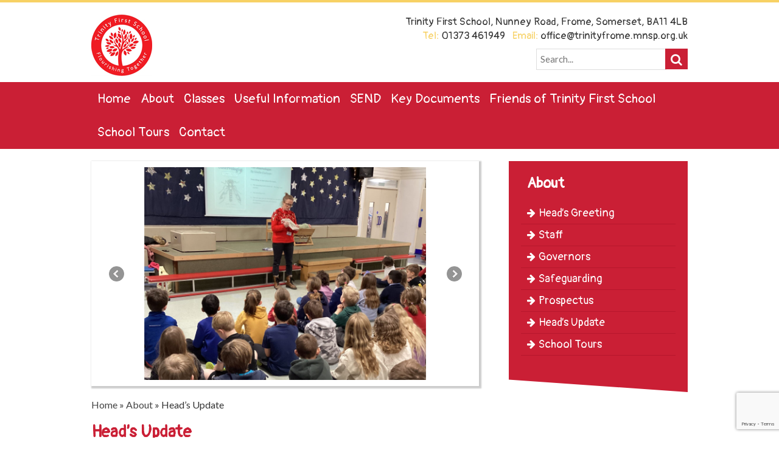

--- FILE ---
content_type: text/html; charset=UTF-8
request_url: https://trinityfirstfrome.co.uk/about/heads-update/
body_size: 24480
content:
<!doctype html><html lang="en-GB" class="no-js"><head><meta charset="UTF-8"><link media="all" href="https://trinityfirstfrome.co.uk/wp-content/cache/autoptimize/css/autoptimize_8fd4543284159f0109c43b8404a3dca0.css" rel="stylesheet"><title>Head&#039;s Update - Trinity CEVC First School : Trinity CEVC First School</title><link href="https://trinityfirstfrome.co.uk/wp-content/themes/TrinityFirstSchool/img/icons/favicon.ico" rel="shortcut icon"><link href="https://trinityfirstfrome.co.uk/wp-content/themes/TrinityFirstSchool/img/icons/touch.png" rel="apple-touch-icon-precomposed"><meta http-equiv="X-UA-Compatible" content="IE=edge,chrome=1"><meta name="viewport" content="width=device-width, initial-scale=1.0"><meta name="description" content="">  <script async src="https://www.googletagmanager.com/gtag/js?id=UA-46446747-42"></script> <script>window.dataLayer = window.dataLayer || [];
  function gtag(){dataLayer.push(arguments)};
  gtag('js', new Date());

  gtag('config', 'UA-46446747-42');</script> <meta name='robots' content='index, follow, max-image-preview:large, max-snippet:-1, max-video-preview:-1' /><link rel="canonical" href="https://trinityfirstfrome.co.uk/about/heads-update/" /><meta property="og:locale" content="en_GB" /><meta property="og:type" content="article" /><meta property="og:title" content="Head&#039;s Update - Trinity CEVC First School" /><meta property="og:description" content="16.01.2026 Over the next couple of weeks, parents and carers of children from Year 1 to Year 4 are invited to come in to the Share my Work session each class will be holding. These are usually really well supported by parents, and please remember that if neither parent is able to come, a grandparent..." /><meta property="og:url" content="https://trinityfirstfrome.co.uk/about/heads-update/" /><meta property="og:site_name" content="Trinity CEVC First School" /><meta property="article:modified_time" content="2026-01-16T12:50:24+00:00" /><meta name="twitter:card" content="summary_large_image" /><meta name="twitter:label1" content="Est. reading time" /><meta name="twitter:data1" content="42 minutes" /> <script type="application/ld+json" class="yoast-schema-graph">{"@context":"https://schema.org","@graph":[{"@type":"WebPage","@id":"https://trinityfirstfrome.co.uk/about/heads-update/","url":"https://trinityfirstfrome.co.uk/about/heads-update/","name":"Head's Update - Trinity CEVC First School","isPartOf":{"@id":"https://trinityfirstfrome.co.uk/#website"},"datePublished":"2017-09-07T07:08:36+00:00","dateModified":"2026-01-16T12:50:24+00:00","breadcrumb":{"@id":"https://trinityfirstfrome.co.uk/about/heads-update/#breadcrumb"},"inLanguage":"en-GB","potentialAction":[{"@type":"ReadAction","target":["https://trinityfirstfrome.co.uk/about/heads-update/"]}]},{"@type":"BreadcrumbList","@id":"https://trinityfirstfrome.co.uk/about/heads-update/#breadcrumb","itemListElement":[{"@type":"ListItem","position":1,"name":"Home","item":"https://trinityfirstfrome.co.uk/"},{"@type":"ListItem","position":2,"name":"About","item":"https://trinityfirstfrome.co.uk/about/"},{"@type":"ListItem","position":3,"name":"Head&#8217;s Update"}]},{"@type":"WebSite","@id":"https://trinityfirstfrome.co.uk/#website","url":"https://trinityfirstfrome.co.uk/","name":"Trinity CEVC First School","description":"","potentialAction":[{"@type":"SearchAction","target":{"@type":"EntryPoint","urlTemplate":"https://trinityfirstfrome.co.uk/?s={search_term_string}"},"query-input":{"@type":"PropertyValueSpecification","valueRequired":true,"valueName":"search_term_string"}}],"inLanguage":"en-GB"}]}</script> <link rel='dns-prefetch' href='//maxcdn.bootstrapcdn.com' /> <script type="text/javascript">window._wpemojiSettings = {"baseUrl":"https:\/\/s.w.org\/images\/core\/emoji\/16.0.1\/72x72\/","ext":".png","svgUrl":"https:\/\/s.w.org\/images\/core\/emoji\/16.0.1\/svg\/","svgExt":".svg","source":{"concatemoji":"https:\/\/trinityfirstfrome.co.uk\/wp-includes\/js\/wp-emoji-release.min.js?ver=6.8.3"}};
/*! This file is auto-generated */
!function(s,n){var o,i,e;function c(e){try{var t={supportTests:e,timestamp:(new Date).valueOf()};sessionStorage.setItem(o,JSON.stringify(t))}catch(e){}}function p(e,t,n){e.clearRect(0,0,e.canvas.width,e.canvas.height),e.fillText(t,0,0);var t=new Uint32Array(e.getImageData(0,0,e.canvas.width,e.canvas.height).data),a=(e.clearRect(0,0,e.canvas.width,e.canvas.height),e.fillText(n,0,0),new Uint32Array(e.getImageData(0,0,e.canvas.width,e.canvas.height).data));return t.every(function(e,t){return e===a[t]})}function u(e,t){e.clearRect(0,0,e.canvas.width,e.canvas.height),e.fillText(t,0,0);for(var n=e.getImageData(16,16,1,1),a=0;a<n.data.length;a++)if(0!==n.data[a])return!1;return!0}function f(e,t,n,a){switch(t){case"flag":return n(e,"\ud83c\udff3\ufe0f\u200d\u26a7\ufe0f","\ud83c\udff3\ufe0f\u200b\u26a7\ufe0f")?!1:!n(e,"\ud83c\udde8\ud83c\uddf6","\ud83c\udde8\u200b\ud83c\uddf6")&&!n(e,"\ud83c\udff4\udb40\udc67\udb40\udc62\udb40\udc65\udb40\udc6e\udb40\udc67\udb40\udc7f","\ud83c\udff4\u200b\udb40\udc67\u200b\udb40\udc62\u200b\udb40\udc65\u200b\udb40\udc6e\u200b\udb40\udc67\u200b\udb40\udc7f");case"emoji":return!a(e,"\ud83e\udedf")}return!1}function g(e,t,n,a){var r="undefined"!=typeof WorkerGlobalScope&&self instanceof WorkerGlobalScope?new OffscreenCanvas(300,150):s.createElement("canvas"),o=r.getContext("2d",{willReadFrequently:!0}),i=(o.textBaseline="top",o.font="600 32px Arial",{});return e.forEach(function(e){i[e]=t(o,e,n,a)}),i}function t(e){var t=s.createElement("script");t.src=e,t.defer=!0,s.head.appendChild(t)}"undefined"!=typeof Promise&&(o="wpEmojiSettingsSupports",i=["flag","emoji"],n.supports={everything:!0,everythingExceptFlag:!0},e=new Promise(function(e){s.addEventListener("DOMContentLoaded",e,{once:!0})}),new Promise(function(t){var n=function(){try{var e=JSON.parse(sessionStorage.getItem(o));if("object"==typeof e&&"number"==typeof e.timestamp&&(new Date).valueOf()<e.timestamp+604800&&"object"==typeof e.supportTests)return e.supportTests}catch(e){}return null}();if(!n){if("undefined"!=typeof Worker&&"undefined"!=typeof OffscreenCanvas&&"undefined"!=typeof URL&&URL.createObjectURL&&"undefined"!=typeof Blob)try{var e="postMessage("+g.toString()+"("+[JSON.stringify(i),f.toString(),p.toString(),u.toString()].join(",")+"));",a=new Blob([e],{type:"text/javascript"}),r=new Worker(URL.createObjectURL(a),{name:"wpTestEmojiSupports"});return void(r.onmessage=function(e){c(n=e.data),r.terminate(),t(n)})}catch(e){}c(n=g(i,f,p,u))}t(n)}).then(function(e){for(var t in e)n.supports[t]=e[t],n.supports.everything=n.supports.everything&&n.supports[t],"flag"!==t&&(n.supports.everythingExceptFlag=n.supports.everythingExceptFlag&&n.supports[t]);n.supports.everythingExceptFlag=n.supports.everythingExceptFlag&&!n.supports.flag,n.DOMReady=!1,n.readyCallback=function(){n.DOMReady=!0}}).then(function(){return e}).then(function(){var e;n.supports.everything||(n.readyCallback(),(e=n.source||{}).concatemoji?t(e.concatemoji):e.wpemoji&&e.twemoji&&(t(e.twemoji),t(e.wpemoji)))}))}((window,document),window._wpemojiSettings);</script> <link rel='stylesheet' id='fontawesome-css' href='https://maxcdn.bootstrapcdn.com/font-awesome/4.7.0/css/font-awesome.min.css?ver=6.8.3' media='all' /> <script type="text/javascript" src="https://trinityfirstfrome.co.uk/wp-content/themes/TrinityFirstSchool/js/lib/conditionizr-4.3.0.min.js?ver=4.3.0" id="conditionizr-js"></script> <script type="text/javascript" src="https://trinityfirstfrome.co.uk/wp-content/themes/TrinityFirstSchool/js/lib/modernizr-2.7.1.min.js?ver=2.7.1" id="modernizr-js"></script> <script type="text/javascript" src="https://trinityfirstfrome.co.uk/wp-includes/js/jquery/jquery.min.js?ver=3.7.1" id="jquery-core-js"></script> <script type="text/javascript" src="https://trinityfirstfrome.co.uk/wp-includes/js/jquery/jquery-migrate.min.js?ver=3.4.1" id="jquery-migrate-js"></script> <script type="text/javascript" src="https://trinityfirstfrome.co.uk/wp-content/themes/TrinityFirstSchool/js/navigation.js?ver=1.0.0" id="navigation-js"></script> <script type="text/javascript" src="https://trinityfirstfrome.co.uk/wp-content/themes/TrinityFirstSchool/js/scrollreveal.js?ver=3.3.4" id="reveal-js"></script> <script type="text/javascript" src="https://trinityfirstfrome.co.uk/wp-content/themes/TrinityFirstSchool/js/moment.min.js?ver=6.8.3" id="moment-js-js"></script> <script type="text/javascript" src="https://trinityfirstfrome.co.uk/wp-content/themes/TrinityFirstSchool/js/fullcalendar.js?ver=6.8.3" id="full-calendar-js"></script> <script type="text/javascript" src="https://trinityfirstfrome.co.uk/wp-content/themes/TrinityFirstSchool/js/featherlight.js?ver=6.8.3" id="featherlight-js"></script> <script type="text/javascript" src="https://trinityfirstfrome.co.uk/wp-content/themes/TrinityFirstSchool/js/sss.js?ver=6.8.3" id="sss-js"></script> <script type="text/javascript" id="wpgdprc-front-js-js-extra">var wpgdprcFront = {"ajaxUrl":"https:\/\/trinityfirstfrome.co.uk\/wp-admin\/admin-ajax.php","ajaxNonce":"d0c073720a","ajaxArg":"security","pluginPrefix":"wpgdprc","blogId":"1","isMultiSite":"","locale":"en_GB","showSignUpModal":"","showFormModal":"","cookieName":"wpgdprc-consent","consentVersion":"","path":"\/","prefix":"wpgdprc"};</script> <script type="text/javascript" src="https://trinityfirstfrome.co.uk/wp-content/plugins/wp-gdpr-compliance/Assets/js/front.min.js?ver=1764062300" id="wpgdprc-front-js-js"></script> <link rel="https://api.w.org/" href="https://trinityfirstfrome.co.uk/wp-json/" /><link rel="alternate" title="JSON" type="application/json" href="https://trinityfirstfrome.co.uk/wp-json/wp/v2/pages/339" /><link rel="alternate" title="oEmbed (JSON)" type="application/json+oembed" href="https://trinityfirstfrome.co.uk/wp-json/oembed/1.0/embed?url=https%3A%2F%2Ftrinityfirstfrome.co.uk%2Fabout%2Fheads-update%2F" /><link rel="alternate" title="oEmbed (XML)" type="text/xml+oembed" href="https://trinityfirstfrome.co.uk/wp-json/oembed/1.0/embed?url=https%3A%2F%2Ftrinityfirstfrome.co.uk%2Fabout%2Fheads-update%2F&#038;format=xml" /><link rel="icon" href="https://trinityfirstfrome.co.uk/wp-content/uploads/2019/05/cropped-School-Logo-32x32.jpg" sizes="32x32" /><link rel="icon" href="https://trinityfirstfrome.co.uk/wp-content/uploads/2019/05/cropped-School-Logo-192x192.jpg" sizes="192x192" /><link rel="apple-touch-icon" href="https://trinityfirstfrome.co.uk/wp-content/uploads/2019/05/cropped-School-Logo-180x180.jpg" /><meta name="msapplication-TileImage" content="https://trinityfirstfrome.co.uk/wp-content/uploads/2019/05/cropped-School-Logo-270x270.jpg" /> <script>// conditionizr.com
        // configure environment tests
        conditionizr.config({
            assets: 'https://trinityfirstfrome.co.uk/wp-content/themes/TrinityFirstSchool',
            tests: {}
        });</script> </head><body class="wp-singular page-template-default page page-id-339 page-child parent-pageid-14 wp-theme-TrinityFirstSchool heads-update"><div id="sideNavigation" class="sideNavigation"> <a href="javascript:void(0)" class="closebtn" onclick="closeNav()">&times;</a><ul id="menu-main-nav" class="menu"><li id="menu-item-50" class="menu-item menu-item-type-post_type menu-item-object-page menu-item-home menu-item-50"><a href="https://trinityfirstfrome.co.uk/">Home</a></li><li id="menu-item-51" class="menu-item menu-item-type-post_type menu-item-object-page current-page-ancestor current-menu-ancestor current-menu-parent current-page-parent current_page_parent current_page_ancestor menu-item-has-children menu-item-51"><a href="https://trinityfirstfrome.co.uk/about/">About</a><ul class="sub-menu"><li id="menu-item-68" class="menu-item menu-item-type-post_type menu-item-object-page menu-item-68"><a href="https://trinityfirstfrome.co.uk/about/prospectus/">Prospectus</a></li><li id="menu-item-55" class="menu-item menu-item-type-post_type menu-item-object-page menu-item-55"><a href="https://trinityfirstfrome.co.uk/about/heads-greeting/">Head’s Greeting</a></li><li id="menu-item-342" class="menu-item menu-item-type-post_type menu-item-object-page current-menu-item page_item page-item-339 current_page_item menu-item-342"><a href="https://trinityfirstfrome.co.uk/about/heads-update/" aria-current="page">Head’s Update</a></li><li id="menu-item-54" class="menu-item menu-item-type-post_type menu-item-object-page menu-item-54"><a href="https://trinityfirstfrome.co.uk/about/staff/">Staff</a></li><li id="menu-item-52" class="menu-item menu-item-type-post_type menu-item-object-page menu-item-52"><a href="https://trinityfirstfrome.co.uk/about/governors/">Governors</a></li><li id="menu-item-53" class="menu-item menu-item-type-post_type menu-item-object-page menu-item-has-children menu-item-53"><a href="https://trinityfirstfrome.co.uk/about/safeguarding/">Safeguarding</a><ul class="sub-menu"><li id="menu-item-2053" class="menu-item menu-item-type-post_type menu-item-object-page menu-item-2053"><a href="https://trinityfirstfrome.co.uk/online-safety/">Online Safety</a></li></ul></li><li id="menu-item-1729" class="menu-item menu-item-type-post_type menu-item-object-page menu-item-has-children menu-item-1729"><a href="https://trinityfirstfrome.co.uk/pupil-voice/">Pupil Voice</a><ul class="sub-menu"><li id="menu-item-1735" class="menu-item menu-item-type-post_type menu-item-object-page menu-item-1735"><a href="https://trinityfirstfrome.co.uk/1730-2/">Student Council</a></li></ul></li></ul></li><li id="menu-item-106" class="menu-item menu-item-type-post_type menu-item-object-page menu-item-has-children menu-item-106"><a href="https://trinityfirstfrome.co.uk/classes/">Classes</a><ul class="sub-menu"><li id="menu-item-115" class="menu-item menu-item-type-post_type menu-item-object-page menu-item-115"><a href="https://trinityfirstfrome.co.uk/classes/reception-rainbow-sunshine/">Reception (Rainbow &#038; Sunshine)</a></li><li id="menu-item-112" class="menu-item menu-item-type-post_type menu-item-object-page menu-item-112"><a href="https://trinityfirstfrome.co.uk/classes/oak-class/">Oak Class</a></li><li id="menu-item-111" class="menu-item menu-item-type-post_type menu-item-object-page menu-item-111"><a href="https://trinityfirstfrome.co.uk/classes/maple-class/">Maple Class</a></li><li id="menu-item-110" class="menu-item menu-item-type-post_type menu-item-object-page menu-item-110"><a href="https://trinityfirstfrome.co.uk/classes/chestnut-class/">Chestnut Class</a></li><li id="menu-item-114" class="menu-item menu-item-type-post_type menu-item-object-page menu-item-114"><a href="https://trinityfirstfrome.co.uk/classes/beech-class/">Beech Class</a></li><li id="menu-item-109" class="menu-item menu-item-type-post_type menu-item-object-page menu-item-109"><a href="https://trinityfirstfrome.co.uk/classes/willow-class/">Willow Class</a></li><li id="menu-item-107" class="menu-item menu-item-type-post_type menu-item-object-page menu-item-107"><a href="https://trinityfirstfrome.co.uk/classes/hazel-class/">Hazel Class</a></li><li id="menu-item-108" class="menu-item menu-item-type-post_type menu-item-object-page menu-item-108"><a href="https://trinityfirstfrome.co.uk/classes/sycamore-class/">Sycamore Class</a></li><li id="menu-item-113" class="menu-item menu-item-type-post_type menu-item-object-page menu-item-113"><a href="https://trinityfirstfrome.co.uk/classes/pine-class/">Pine Class</a></li></ul></li><li id="menu-item-124" class="menu-item menu-item-type-post_type menu-item-object-page menu-item-has-children menu-item-124"><a href="https://trinityfirstfrome.co.uk/useful-information/">Useful Information</a><ul class="sub-menu"><li id="menu-item-4194" class="menu-item menu-item-type-post_type menu-item-object-page menu-item-4194"><a href="https://trinityfirstfrome.co.uk/useful-information/art-gallery/">Art Gallery</a></li><li id="menu-item-125" class="menu-item menu-item-type-post_type menu-item-object-page menu-item-125"><a href="https://trinityfirstfrome.co.uk/useful-information/clubs/">Clubs</a></li><li id="menu-item-496" class="menu-item menu-item-type-post_type menu-item-object-page menu-item-496"><a href="https://trinityfirstfrome.co.uk/useful-information/curriculum/">Curriculum</a></li><li id="menu-item-338" class="menu-item menu-item-type-post_type menu-item-object-page menu-item-338"><a href="https://trinityfirstfrome.co.uk/useful-information/hot-lunches/">Lunches</a></li><li id="menu-item-126" class="menu-item menu-item-type-post_type menu-item-object-page menu-item-126"><a href="https://trinityfirstfrome.co.uk/useful-information/wraparound-care/">Wraparound Care</a></li><li id="menu-item-495" class="menu-item menu-item-type-post_type menu-item-object-page menu-item-495"><a href="https://trinityfirstfrome.co.uk/useful-information/news/">News</a></li><li id="menu-item-129" class="menu-item menu-item-type-post_type menu-item-object-page menu-item-129"><a href="https://trinityfirstfrome.co.uk/useful-information/newsletters/">Newsletters</a></li><li id="menu-item-337" class="menu-item menu-item-type-post_type menu-item-object-page menu-item-337"><a href="https://trinityfirstfrome.co.uk/useful-information/our-school-day/">Our School Day</a></li><li id="menu-item-647" class="menu-item menu-item-type-post_type menu-item-object-page menu-item-647"><a href="https://trinityfirstfrome.co.uk/useful-information/term-dates/">Term Dates</a></li><li id="menu-item-336" class="menu-item menu-item-type-post_type menu-item-object-page menu-item-336"><a href="https://trinityfirstfrome.co.uk/useful-information/uniform/">Uniform</a></li><li id="menu-item-80" class="menu-item menu-item-type-post_type menu-item-object-page menu-item-80"><a href="https://trinityfirstfrome.co.uk/calendar/">Calendar</a></li><li id="menu-item-1751" class="menu-item menu-item-type-post_type menu-item-object-page menu-item-1751"><a href="https://trinityfirstfrome.co.uk/supporting-your-child/">Supporting Your Child</a></li><li id="menu-item-1801" class="menu-item menu-item-type-post_type menu-item-object-page menu-item-1801"><a href="https://trinityfirstfrome.co.uk/staff-vacancies/">Staff Vacancies</a></li></ul></li><li id="menu-item-79" class="menu-item menu-item-type-post_type menu-item-object-page menu-item-has-children menu-item-79"><a href="https://trinityfirstfrome.co.uk/send/">SEND</a><ul class="sub-menu"><li id="menu-item-364" class="menu-item menu-item-type-post_type menu-item-object-page menu-item-364"><a href="https://trinityfirstfrome.co.uk/send/trinity-school-send-offer/">Trinity School SEND Offer</a></li><li id="menu-item-363" class="menu-item menu-item-type-post_type menu-item-object-page menu-item-363"><a href="https://trinityfirstfrome.co.uk/send/send-policies/">SEND Policies</a></li><li id="menu-item-362" class="menu-item menu-item-type-post_type menu-item-object-page menu-item-362"><a href="https://trinityfirstfrome.co.uk/send/send-updates/">SEND Updates</a></li></ul></li><li id="menu-item-58" class="menu-item menu-item-type-post_type menu-item-object-page menu-item-has-children menu-item-58"><a href="https://trinityfirstfrome.co.uk/key-documents/">Key Documents</a><ul class="sub-menu"><li id="menu-item-59" class="menu-item menu-item-type-post_type menu-item-object-page menu-item-59"><a href="https://trinityfirstfrome.co.uk/key-documents/admissions-arrangements/">Admissions Arrangements</a></li><li id="menu-item-380" class="menu-item menu-item-type-post_type menu-item-object-page menu-item-380"><a href="https://trinityfirstfrome.co.uk/key-documents/policies/">Policies</a></li><li id="menu-item-60" class="menu-item menu-item-type-post_type menu-item-object-page menu-item-60"><a href="https://trinityfirstfrome.co.uk/key-documents/reports/">Reports</a></li></ul></li><li id="menu-item-83" class="menu-item menu-item-type-post_type menu-item-object-page menu-item-has-children menu-item-83"><a href="https://trinityfirstfrome.co.uk/tsa/">Friends of Trinity First School</a><ul class="sub-menu"><li id="menu-item-295" class="menu-item menu-item-type-post_type menu-item-object-page menu-item-295"><a href="https://trinityfirstfrome.co.uk/tsa/">Friends of Trinity First School</a></li><li id="menu-item-293" class="menu-item menu-item-type-post_type menu-item-object-page menu-item-293"><a href="https://trinityfirstfrome.co.uk/tsa/committee-members/">Committee Members</a></li></ul></li><li id="menu-item-5058" class="menu-item menu-item-type-post_type menu-item-object-page menu-item-5058"><a href="https://trinityfirstfrome.co.uk/about/school-tours/">School Tours</a></li><li id="menu-item-78" class="menu-item menu-item-type-post_type menu-item-object-page menu-item-78"><a href="https://trinityfirstfrome.co.uk/contact/">Contact</a></li></ul></div><div id="mainContent" class="wrapper"><div id="slideoutOverlay"></div><div class="topMobileBar clear"> <span class="menuToggle" onclick="openNav()"><i class="fa fa-bars" aria-hidden="true"></i></span><ul class="mobileIcons"><li><a href="TEL:01373-461949"><i class="fa fa-phone" aria-hidden="true"></i></a></li><li><a href="#"><i class="fa fa-envelope" aria-hidden="true"></i></a></li><li><a href="#"><i class="fa fa-map-marker" aria-hidden="true"></i></a></li></ul></div><header class="header clear " role="banner"><div class="container"><div class="logo"> <a href="https://trinityfirstfrome.co.uk"> <img src="https://trinityfirstfrome.co.uk/wp-content/themes/TrinityFirstSchool/img/Trinity-Logo-2018.jpg" alt="Trinity First School" class="logo-img"> </a></div><div class="headerDetails"><p>Trinity First School, Nunney Road, Frome, Somerset, BA11 4LB<br> <span>Tel:</span> 01373 461949 &nbsp; <span>Email:</span> office@trinityfrome.mnsp.org.uk</p><form class="searchForm" method="get" action="https://trinityfirstfrome.co.uk" role="search"> <input class="search-input" type="search" name="s" placeholder="Search..."> <button class="search-submit" type="submit" role="button"><i class="fa fa-search" aria-hidden="true"></i></button></form></div></div><nav class="desktopNavigation" role="navigation" id="desktopNavigation"><ul id="menu-main-nav-1" class="menu"><li class="menu-item menu-item-type-post_type menu-item-object-page menu-item-home menu-item-50"><a href="https://trinityfirstfrome.co.uk/">Home</a></li><li class="menu-item menu-item-type-post_type menu-item-object-page current-page-ancestor current-menu-ancestor current-menu-parent current-page-parent current_page_parent current_page_ancestor menu-item-has-children menu-item-51"><a href="https://trinityfirstfrome.co.uk/about/">About</a><ul class="sub-menu"><li class="menu-item menu-item-type-post_type menu-item-object-page menu-item-68"><a href="https://trinityfirstfrome.co.uk/about/prospectus/">Prospectus</a></li><li class="menu-item menu-item-type-post_type menu-item-object-page menu-item-55"><a href="https://trinityfirstfrome.co.uk/about/heads-greeting/">Head’s Greeting</a></li><li class="menu-item menu-item-type-post_type menu-item-object-page current-menu-item page_item page-item-339 current_page_item menu-item-342"><a href="https://trinityfirstfrome.co.uk/about/heads-update/" aria-current="page">Head’s Update</a></li><li class="menu-item menu-item-type-post_type menu-item-object-page menu-item-54"><a href="https://trinityfirstfrome.co.uk/about/staff/">Staff</a></li><li class="menu-item menu-item-type-post_type menu-item-object-page menu-item-52"><a href="https://trinityfirstfrome.co.uk/about/governors/">Governors</a></li><li class="menu-item menu-item-type-post_type menu-item-object-page menu-item-has-children menu-item-53"><a href="https://trinityfirstfrome.co.uk/about/safeguarding/">Safeguarding</a><ul class="sub-menu"><li class="menu-item menu-item-type-post_type menu-item-object-page menu-item-2053"><a href="https://trinityfirstfrome.co.uk/online-safety/">Online Safety</a></li></ul></li><li class="menu-item menu-item-type-post_type menu-item-object-page menu-item-has-children menu-item-1729"><a href="https://trinityfirstfrome.co.uk/pupil-voice/">Pupil Voice</a><ul class="sub-menu"><li class="menu-item menu-item-type-post_type menu-item-object-page menu-item-1735"><a href="https://trinityfirstfrome.co.uk/1730-2/">Student Council</a></li></ul></li></ul></li><li class="menu-item menu-item-type-post_type menu-item-object-page menu-item-has-children menu-item-106"><a href="https://trinityfirstfrome.co.uk/classes/">Classes</a><ul class="sub-menu"><li class="menu-item menu-item-type-post_type menu-item-object-page menu-item-115"><a href="https://trinityfirstfrome.co.uk/classes/reception-rainbow-sunshine/">Reception (Rainbow &#038; Sunshine)</a></li><li class="menu-item menu-item-type-post_type menu-item-object-page menu-item-112"><a href="https://trinityfirstfrome.co.uk/classes/oak-class/">Oak Class</a></li><li class="menu-item menu-item-type-post_type menu-item-object-page menu-item-111"><a href="https://trinityfirstfrome.co.uk/classes/maple-class/">Maple Class</a></li><li class="menu-item menu-item-type-post_type menu-item-object-page menu-item-110"><a href="https://trinityfirstfrome.co.uk/classes/chestnut-class/">Chestnut Class</a></li><li class="menu-item menu-item-type-post_type menu-item-object-page menu-item-114"><a href="https://trinityfirstfrome.co.uk/classes/beech-class/">Beech Class</a></li><li class="menu-item menu-item-type-post_type menu-item-object-page menu-item-109"><a href="https://trinityfirstfrome.co.uk/classes/willow-class/">Willow Class</a></li><li class="menu-item menu-item-type-post_type menu-item-object-page menu-item-107"><a href="https://trinityfirstfrome.co.uk/classes/hazel-class/">Hazel Class</a></li><li class="menu-item menu-item-type-post_type menu-item-object-page menu-item-108"><a href="https://trinityfirstfrome.co.uk/classes/sycamore-class/">Sycamore Class</a></li><li class="menu-item menu-item-type-post_type menu-item-object-page menu-item-113"><a href="https://trinityfirstfrome.co.uk/classes/pine-class/">Pine Class</a></li></ul></li><li class="menu-item menu-item-type-post_type menu-item-object-page menu-item-has-children menu-item-124"><a href="https://trinityfirstfrome.co.uk/useful-information/">Useful Information</a><ul class="sub-menu"><li class="menu-item menu-item-type-post_type menu-item-object-page menu-item-4194"><a href="https://trinityfirstfrome.co.uk/useful-information/art-gallery/">Art Gallery</a></li><li class="menu-item menu-item-type-post_type menu-item-object-page menu-item-125"><a href="https://trinityfirstfrome.co.uk/useful-information/clubs/">Clubs</a></li><li class="menu-item menu-item-type-post_type menu-item-object-page menu-item-496"><a href="https://trinityfirstfrome.co.uk/useful-information/curriculum/">Curriculum</a></li><li class="menu-item menu-item-type-post_type menu-item-object-page menu-item-338"><a href="https://trinityfirstfrome.co.uk/useful-information/hot-lunches/">Lunches</a></li><li class="menu-item menu-item-type-post_type menu-item-object-page menu-item-126"><a href="https://trinityfirstfrome.co.uk/useful-information/wraparound-care/">Wraparound Care</a></li><li class="menu-item menu-item-type-post_type menu-item-object-page menu-item-495"><a href="https://trinityfirstfrome.co.uk/useful-information/news/">News</a></li><li class="menu-item menu-item-type-post_type menu-item-object-page menu-item-129"><a href="https://trinityfirstfrome.co.uk/useful-information/newsletters/">Newsletters</a></li><li class="menu-item menu-item-type-post_type menu-item-object-page menu-item-337"><a href="https://trinityfirstfrome.co.uk/useful-information/our-school-day/">Our School Day</a></li><li class="menu-item menu-item-type-post_type menu-item-object-page menu-item-647"><a href="https://trinityfirstfrome.co.uk/useful-information/term-dates/">Term Dates</a></li><li class="menu-item menu-item-type-post_type menu-item-object-page menu-item-336"><a href="https://trinityfirstfrome.co.uk/useful-information/uniform/">Uniform</a></li><li class="menu-item menu-item-type-post_type menu-item-object-page menu-item-80"><a href="https://trinityfirstfrome.co.uk/calendar/">Calendar</a></li><li class="menu-item menu-item-type-post_type menu-item-object-page menu-item-1751"><a href="https://trinityfirstfrome.co.uk/supporting-your-child/">Supporting Your Child</a></li><li class="menu-item menu-item-type-post_type menu-item-object-page menu-item-1801"><a href="https://trinityfirstfrome.co.uk/staff-vacancies/">Staff Vacancies</a></li></ul></li><li class="menu-item menu-item-type-post_type menu-item-object-page menu-item-has-children menu-item-79"><a href="https://trinityfirstfrome.co.uk/send/">SEND</a><ul class="sub-menu"><li class="menu-item menu-item-type-post_type menu-item-object-page menu-item-364"><a href="https://trinityfirstfrome.co.uk/send/trinity-school-send-offer/">Trinity School SEND Offer</a></li><li class="menu-item menu-item-type-post_type menu-item-object-page menu-item-363"><a href="https://trinityfirstfrome.co.uk/send/send-policies/">SEND Policies</a></li><li class="menu-item menu-item-type-post_type menu-item-object-page menu-item-362"><a href="https://trinityfirstfrome.co.uk/send/send-updates/">SEND Updates</a></li></ul></li><li class="menu-item menu-item-type-post_type menu-item-object-page menu-item-has-children menu-item-58"><a href="https://trinityfirstfrome.co.uk/key-documents/">Key Documents</a><ul class="sub-menu"><li class="menu-item menu-item-type-post_type menu-item-object-page menu-item-59"><a href="https://trinityfirstfrome.co.uk/key-documents/admissions-arrangements/">Admissions Arrangements</a></li><li class="menu-item menu-item-type-post_type menu-item-object-page menu-item-380"><a href="https://trinityfirstfrome.co.uk/key-documents/policies/">Policies</a></li><li class="menu-item menu-item-type-post_type menu-item-object-page menu-item-60"><a href="https://trinityfirstfrome.co.uk/key-documents/reports/">Reports</a></li></ul></li><li class="menu-item menu-item-type-post_type menu-item-object-page menu-item-has-children menu-item-83"><a href="https://trinityfirstfrome.co.uk/tsa/">Friends of Trinity First School</a><ul class="sub-menu"><li class="menu-item menu-item-type-post_type menu-item-object-page menu-item-295"><a href="https://trinityfirstfrome.co.uk/tsa/">Friends of Trinity First School</a></li><li class="menu-item menu-item-type-post_type menu-item-object-page menu-item-293"><a href="https://trinityfirstfrome.co.uk/tsa/committee-members/">Committee Members</a></li></ul></li><li class="menu-item menu-item-type-post_type menu-item-object-page menu-item-5058"><a href="https://trinityfirstfrome.co.uk/about/school-tours/">School Tours</a></li><li class="menu-item menu-item-type-post_type menu-item-object-page menu-item-78"><a href="https://trinityfirstfrome.co.uk/contact/">Contact</a></li></ul></nav></header><div class="pageWrapper"><div class="container"><div class="pageContent"><div class="slider reveal"><div class="ssslide"> <img src="https://trinityfirstfrome.co.uk/wp-content/uploads/2023/12/Dec-2023-1-scaled.jpg"></div><div class="ssslide"> <img src="https://trinityfirstfrome.co.uk/wp-content/uploads/2023/12/Dec-2023-2-scaled.jpg"></div><div class="ssslide"> <img src="https://trinityfirstfrome.co.uk/wp-content/uploads/2023/06/Y2-Bath-and-West-4.jpg"></div><div class="ssslide"> <img src="https://trinityfirstfrome.co.uk/wp-content/uploads/2023/06/Y2-Bath-and-West-3.jpg"></div><div class="ssslide"> <img src="https://trinityfirstfrome.co.uk/wp-content/uploads/2023/06/Y2-Bath-and-West-2.jpg"></div><div class="ssslide"> <img src="https://trinityfirstfrome.co.uk/wp-content/uploads/2023/06/Y2-Bath-and-West-1.jpg"></div><div class="ssslide"> <img src="https://trinityfirstfrome.co.uk/wp-content/uploads/2023/05/Coronation-parade-11-scaled.jpg"></div><div class="ssslide"> <img src="https://trinityfirstfrome.co.uk/wp-content/uploads/2023/05/Coronation-parade-25-scaled.jpg"></div><div class="ssslide"> <img src="https://trinityfirstfrome.co.uk/wp-content/uploads/2023/05/Coronation-parade-35-scaled.jpg"></div><div class="ssslide"> <img src="https://trinityfirstfrome.co.uk/wp-content/uploads/2023/05/Coronation-parade-19.jpg"></div><div class="ssslide"> <img src="https://trinityfirstfrome.co.uk/wp-content/uploads/2023/04/Maple-Heritage-visit-1-scaled.jpg"></div><div class="ssslide"> <img src="https://trinityfirstfrome.co.uk/wp-content/uploads/2023/04/Maple-Heritage-visit-2-scaled.jpg"></div><div class="ssslide"> <img src="https://trinityfirstfrome.co.uk/wp-content/uploads/2023/04/Maple-library-2-scaled.jpg"></div><div class="ssslide"> <img src="https://trinityfirstfrome.co.uk/wp-content/uploads/2023/04/Maple-library-scaled.jpg"></div><div class="ssslide"> <img src="https://trinityfirstfrome.co.uk/wp-content/uploads/2023/03/Palm-Sunday3.jpg"></div><div class="ssslide"> <img src="https://trinityfirstfrome.co.uk/wp-content/uploads/2023/03/Palm-Sunday4.jpg"></div><div class="ssslide"> <img src="https://trinityfirstfrome.co.uk/wp-content/uploads/2023/03/Palm-Sunday1b.jpg"></div></div><p id="breadcrumbs"><span><span><a href="https://trinityfirstfrome.co.uk/">Home</a></span> » <span><a href="https://trinityfirstfrome.co.uk/about/">About</a></span> » <span class="breadcrumb_last" aria-current="page">Head&#8217;s Update</span></span></p><h1>Head&#8217;s Update</h1><p>16.01.2026</p><p>Over the next couple of weeks, parents and carers of children from Year 1 to Year 4 are invited to come in to the Share my Work session each class will be holding. These are usually really well supported by parents, and please remember that if neither parent is able to come, a grandparent or other close relative is very welcome to come in their place. It is a great opportunity for the children to talk about the learning they have been doing in school and for you to see the progress they are making. Being able to talk about something we have learned can both help to show how well we have understood and remembered it, and it can also be part of the process of cementing that understanding. For the children, being able to talk to a familiar adult about their learning helps to build their confidence and to develop their speaking skills. There is increasing focus on developing children&#8217;s skills in speaking and listening across the curriculum and we are looking to make the most of any opportunity we have to get the children talking during their learning.</p><p>As learning in Reception is very different, we don&#8217;t hold Share my Work sessions for Rainbow and Sunshine classes. The children in Reception do lots of playing and lots of practical activities, and while the adults keep detailed records of the children&#8217;s learning and progress, there is very little for the children to show and share so we usually hold craft sessions for Reception parents to come along to. However, the children are working hard this term to create some artwork that they will be inviting their parents to come into school to see in a few weeks.</p><p>Thank you for continuing to support your child&#8217;s learning, it make such a positive difference.</p><p>09.01.2026</p><p>2026 has been designated the National Year of Reading. While I strongly feel that every year should be a year of reading, I am hopeful that reading being given a national profile throughout the year will help and encourage more people (adults and children alike) to make reading for pleasure a regular habit. There is a great website with lots of resources and advice for schools, families, libraries, workplaces and Early years settings to name just a few. The website is called &#8216;Go All In&#8217; and I thoroughly recommend taking a bit of time to have a look at it as it contains lots of great ideas and suggestions. <a href="https://goallin.org.uk/">https://goallin.org.uk/</a></p><p>Teaching the children to read is the single most important thing we do at Trinity for their academic development. We commit significant time and resources to doing this, starting with designated early reading and phonics lessons for 30 minutes per day from Reception through to Year 2. Once the children have reached the end of Read,Write, Inc (our phonics and reading scheme) they progress onto to guided reading lessons and then onto whole class reading sessions in Years 3 and 4. This daily commitment is key to ensuring the children develop secure reading skills. We know the work we do is really important, and we also know that the children who are supported in their reading development at home as well as at school are the children who make the best progress. Support at home does not need to take 30 minutes, but a daily habit of just 10 minutes a day at home can make the world of difference to children, not just now as they are starting out in their education but throughout their school life and beyond, so please support us in this vital learning.</p><p>As well as teaching children the skills of reading, we really want to inspire them to develop a love of reading for pleasure and we make sure that we share books and stories with the children as often as possible. Our children in Reception have a set of core stories that are shared with the children throughout the year, as well as a weekly poem. From Year 1 to Year 4 we engage in the Faster Read project, meaning that the teacher reads aloud to the class for 20-30 minutes per day, while the children follow using their own copy of the text. The texts are deliberately challenging &#8211; and the children love them! As they make their way through the book, the children recap on the story so far and build up their vocabulary as new words are introduced to them. Just before Christmas I had the pleasure of reading part of The Iron Man to Pine class and their ability to explain what had already happened and their enjoyment in being read to was such a joy to see.</p><p>Mr Reid and I will be planning lots of things throughout the year as we aim to use this national focus to promote reading at Trinity even further so please keep looking out for updates and ways to get involved!</p><p>19.12.2025</p><p>We have had a lovely week to finish the term. Having entertained us so well with their various plays and concerts, this morning the children were treated to a brilliant panto, performed by Tor Theatre. We are very grateful to FOTFS for funding the performances, which the children absolutely loved. This is the second year that David and Angela have entertained us and I really think they put on the very best shows for this age group of children. The children laughed, cheered and booed, and joined in with the songs and dances with just the right level of enthusiasm. It was a joy to join one of the performances and see both a fantastic show, and the children&#8217;s enjoyment of it.</p><p>Earlier this week we had two very special visitors &#8211; Barney the donkey on Tuesday morning and Father Christmas himself on Wednesday. Barney&#8217;s visit was organised for us by Annie from Holy Trinity church, and again we are very grateful for this opportunity for the children. The children know well the role of the donkey in the Christmas story, and having a real donkey arrive at the end of Annie&#8217;s Christmas assembly was a very special moment. All of the children were able to stroke Barney if they wanted to as he visited every class, in addition to his cameo in assembly. Father Christmas also visited each class and gave each class a gift of book tokens. The children and adults in each class will choose the books they would like to spend the tokens on in the New Year. Our thanks again to FOTFS for organising all of this for the children. I am sure every parent will be pleased to know that father Christmas extracted a promise from all the children to have a nice early night on Christmas Eve so that he has plenty of time to work his magic!</p><p>Christmas is often very busy and can be stressful with young children, especially when they are exhausted after a long term at school, so please remember it doesn&#8217;t have to be perfect.  Whatever the next couple of weeks bring, I hope all our Trinity families are able to enjoy spending time together and I look forward to seeing you all again in 2026!</p><p>12.12.2025</p><p>I think this has to be one of my favourite weeks in the school year. This week I have watched two performances of the EYFS nativity, the Year 1 Christmas play, the Year 2 Carol Concert, two Year 4 violin concerts and two performances of the year 4 Carol Concert. They have all been very different, and they have all been wonderful. I still have the Year 3 Christmas play to look forward to next week and I am confident I will be equally as proud of the Year 3 children next week as I have been everyone else this week. Being able to watch them all in a week or so, it is so clear to see how the children grow in confidence and poise during their time at Trinity, largely I am sure through having these opportunities to perform each year. When the children perform in Reception, it is mainly choral speaking and singing, with groups of children coming onto the stage as the nativity scene is created. By the time they are in Year 3 and Year 4, we are never short of children willing and able to take on leading roles in performances that keep their audiences engaged for 45 minutes or more. These performances often involve a solo or two, and lots of movement on and off the stage. Even those children with relatively small parts still have a vital role to play, and have to make sure they keep focused and ready for their cue.</p><p>Whenever I see the children performing so well, I know that it is possible because of the time and support they are given to achieve this by the staff who work with them. All of the adults in each year group work really hard to help the children put on the very best show they can, helping them learn their lines and their songs, giving them direction in their plays and sourcing and creating props and costumes. All together, it takes a lot of time and energy and we are so lucky that we have dedicated staff who are willing to go the extra mile to enable the children to shine.</p><p>If you have been lucky enough to see your child or grandchild perform this week, I am sure you will agree that the children and adults alike have done a fantastic job.</p><p>05.12.2025</p><p>It was lovely to see lots of families coming along to support Brunch with Santa last Sunday, and even better to hear really positive feedback from many of you. Having Brunch with Santa was a change from our usual Christmas Fair,  so the support and the positive comments are much appreciated. There was a really lovely atmosphere in the hall, which the FOTFS committee were hard at work preparing long before we all arrived, transforming the stage into a cosy grotto area ready for Santa to meet his guests. So many of our Trinity children came along with younger or older siblings and with everyone sitting in family groups, it had a relaxed, family feeling to it.  It was great to see former pupils and to meet some future ones too. We are so lucky to have such a dedicated FOTFS committee, always ready to organise events to bring us together as a community or to raise funds to enhance the children&#8217;s experiences at school &#8211; often both of these happen at one event! Whatever the event, it takes a lot of time and thought to make sure it runs smoothly. Alongside Brunch with Santa, which was very much a community event, FOTFS have also organised the Christmas Raffle and your support for that means that it is looking like it has been a very successful fundraiser. Thank you all!</p><p>The children continue to be kept busy rehearsing their plays and concerts. Most of our performances to parents are taking place next week and we are really looking forward to welcoming you along to see how brilliant the children are. We have already started our dress rehearsals, with the Reception children performing their nativity to some of the local childminders and nurseries this morning and Year 2 performing their carol concert to the rest of the school this afternoon. The children and staff put a lot of time and effort into making their performances the very best they can be, and I am sure I am not the only one looking forward to seeing them over the next week or so!</p><p>Finally, I have some very positive news to share with you all. The Reception children had a very special guest at their performance this morning &#8211; Mrs Wheeler! Having completed her treatment, Mrs Wheeler is recovering really well and very much planning to be back in Rainbow class towards the end of January. I will be writing to Rainbow class parents after Christmas with more detail about Mrs Wheeler&#8217;s return, but I know lots of parents across the school will be delighted to know that Mrs Wheeler is doing so well. We are very much looking forward to welcoming Mrs Wheeler back just as soon as she is able to do so.</p><p>&nbsp;</p><p>07/11/2025</p><p>As you will see further down in this newsletter, we are consulting with the wider community on our plans to extend our provision at Trinity to include a nursery. This is a really exciting development and something I have wanted for Trinity for a long time. Some parents will be aware that we actually had a &#8216;pop-up&#8217; nursery at Trinity during the first Covid lockdown, which we ran jointly, and very successfully, with Critchill. Whilst these plans are for a nursery to be run solely by Trinity, it is still a project which will involve quite a lot of collaboration with other partners. Our &#8216;Covid&#8217; nursery was based in Chestnut class, a building which was originally designed and created to be a nursery. Our plans involve an extensive refurbishment of Chestnut class to create a beautiful, modern nursery. This part of the project will be led and funded by the Trust, with hopefully some financial input from the Department for Education. In returning what is currently Chestnut class to its original purpose, we will obviously need to create a new space for Chestnut class. This is where the Local Authority come in. They have plans to build us an additional classroom, which will most likely be attached to the main building, meaning that all of our ten classes will then be part of one single building.</p><p>At Trinity we have an amazing staff team and the Early Years team is one with considerable experience and expertise. To be able to extend this and provide the same high level of nurture and learning to younger children will be fantastic. Having our own, on-site nursery will support smoother transitions into school and create more high quality provision. I know that finding good provision, in a convenient location can be a challenge for parents, with many stating that starting the search for childcare in Frome has to start as soon as you know you are pregnant because places get filled so quickly. Hopefully we will be able to relieve some of that pressure.</p><p>So please take a few minutes to complete the survey. I know what my vision is for the nursery, but I would love to know how well or otherwise that aligns with your views. Consultation responses will help us to shape what we offer and I believe, demonstrate the need that exists in Frome, which will support our bids for funding. Obviously our plans are at a fairly early stage at the moment but I hope to be able to keep updating you with positive news over the coming months.</p><p>17.10.2025</p><p>It was wonderful to see so many people supporting our Harvest Festival yesterday afternoon, and great that the weather was also on our side! Thank you for your generous donations of food for Fair Frome. On display yesterday there was just a small selection of everything we collected during the day, so you can imagine how much we collected in total. Over time Fair Frome has supported a number of Trinity families and it is great to be able to give something back. When it was collected this morning, the Fair Frome representative was delighted to have such a large donation. He is going to weigh it and let us know how much it all amounted to. Not that it is a competition at all, but apparently we had more than any other school he has collected from &#8211; of course he may have said that to every school!</p><p>It is always a bit of a challenge holding our Harvest Festival outside, trying to make sure both children and parents can see and be seen, and hear and be heard, but it is also important to us that we include parents and carers in some of these key events in the school year so thank you to everyone who came along to be part of the event. All of the children were brilliant, but the children who were involved in speaking did an especially fabulous job. We were all so impressed at the way they carried on in spite of the technical issues with the microphone. Having struggled with that microphone for several outdoor events, we have decided that a new one is necessary and have confined the old one to the bin! Mrs Solway, Mrs Williams and Mr Reid did a brilliant job in putting our Harvest Festival together, making sure we had a meaningful story for the children to share and lovely songs to sing.</p><p>This will be the last update before the half term break. Chatting to parents on the gate in the morning, I think we are all aware that the children will be ready for a break by the end of next Wednesday. It has been a long half term, with lots of new routines for the children to learn as well. They have done a brilliant job and I hope you all have a wonderful half term break when it comes.</p><p>10.10.2025</p><p>This week we are celebrating being awarded a Music Mark of Recognition! Over the last few years, Mrs Williams has worked extremely hard to transform our music provision at Trinity. She has worked hard alongside all the teaching staff to ensure our music curriculum is fun and engaging for the children, culminating in Year 4 when all of our children have a weekly violin lesson with a very talented peripatetic music teacher. We also have a class set of ukuleles and access for all children to learn the ukulele from Year 1 to Year 3, as well as access to music making programs for music technology.</p><p>For some time now we have been able to offer the children a wide range of extra-curricular music opportunities. We are currently offering guitar, ukulele, djembe drumming, keyboard and brass instrument teaching, in addition to Mrs Williams&#8217; ever-popular Songbirds club. Last year, Mrs Williams organised a free after school club for brass instruments, in connection with Frome Town Band. Some of the children who attended the club have joined the band as a result. Many of the children who start learning an instrument here at Trinity continue with that as they move onto middle school and that is testament to the positive experiences they have of music at Trinity.</p><p>Mrs Williams also organises our activities on World Music Day every year. This year the children were all able to take part in a djembe drumming workshop, and our older children also had a brilliant session exploring how a guitar is made. Further recognition of the quality and breadth of our music provision came when we were invited to send a group of pupils to the Bert Jansch studio in May this year. The studio is a professional recording studio and the children were able to work collaboratively to create and record their own piece.</p><p>Well done and thank you Mrs Williams!</p><p>03.10.2025</p><p>As well as making sure all of our current children are settling well into their new classes and routines, this term is also the time when we need to start looking ahead to the children who will join us in Reception next September. To that end, over the next few weeks we will be holding a series of parent tours and Stay and Play sessions as we invite prospective families to see our lovely school and brilliant staff and children. Welcoming visitors into Trinity is one of my favourite things to do as there are so many aspects of our school to feel very proud of. The children never fail to impress with their behaviour and their attitude to their learning and our guests are often surprised at how extensive our grounds are. Visitors frequently comment on how calm and nurturing our school feels too, which is lovely to hear.</p><p>We had our first governing board meeting of the year this week. Our governing board is a small group of parents, staff and members of the community. We meet once each half term and discuss a variety of aspects of school life from attendance and attainment to behaviour and budgets. The governors also come in and spend some time in classes, talking to children and staff as part of their responsibility to monitor our provision and practice. We currently have vacancies for parent governors and will shortly be sending out information about this so if you are interested in finding out more about how you might become a governor, do please look out for that. You can also have a chat with me on the gate to find out more, and I am sure any of our current governors would be happy to talk about their experience of the role too.</p><p>Finally, as parents of children in Year 1 will be aware, it is that time of year again when Evil Pea wreaks havoc. This year the local police officers have been drafted in to help the children hunt him down after one of our children asked the PCSO he bumped into near his house. There is a Wanted poster on display at the police station to help them identify him so hopefully there will be an end to his mischief soon!</p><p>26.09.2025</p><p>Earlier this week, Mr Reid met with our new school councillors for the first time this year. Each year the school council is made up of two children from each class in Year 2, Year 3 and Year 4 and is a practical demonstration of democracy in action for the children. At the beginning of each year, the teachers talk to the children about the school council and what the role entails. Children who are interested put themselves forward for election, and then present their &#8216;manifesto&#8217; to the rest of their class. Each child in the class then votes for the person they feel will represent them best and the two children with the highest number of votes are elected to serve as school councillors for their class for the year. As I am sure you can imagine, it is a very popular role and so unfortunately not everyone who would like to do it will get the chance, but we do make sure that all children have the chance to contribute their ideas to the school council, either via their elected representative or if they are in a younger class, by making sure the older school councillors gather those views and ideas in advance of the meeting.</p><p>The school council meets monthly throughout the year and has a few standing items on the agenda &#8211; how the children are feeling about their learning, the opportunities the children have at school and checking to see that all the children feel safe, with the chance to raise concerns or suggestions about all three of those topics. The school council also decides what we will do in our charity fundraising each year &#8211; if and how we will participate in things like Children in Need and Comic Relief, as well as how we might support local charities. Each month, Mr Reid also asks all classes to share their thoughts on a different topic and classes are also able to raise their own ideas and suggestions through Any Other Business. The School Council is a lovely opportunity for the children to help us shape our school and we love hearing their views.</p><p>19.09.2025</p><p>This morning we recognised the children who completed the summer reading challenge, run by the library service, in our Stars assemblies, alongside our stars of the week and the children who have achieved reading certificates for their home reading. As lots of parents will already know, at Trinity we love to promote reading as much as we possibly can so it was lovely to see the children who completed the summer challenge being celebrated. English is a very complicated language to learn to read with so many different sounds and spelling choices and we take pride in teaching the children to read well. In Reception the children have a dedicated lesson everyday, initially learning their sounds and soon moving on to words and then simple stories. This session builds up to being 30 minutes&#8217; long and we continue with a daily reading lesson throughout Year 1 and Year 2, initially as the children make their way through the Read, Write, Inc scheme and then onto guided reading. As hard as the staff work in school to support the children as they are learning, we do also need support from home with daily practice of the reading done in school. If you are ever unsure of how to support your child with their reading, please do speak to your child&#8217;s class teacher and we will do everything we can to help.</p><p>Last night was the Friends of Trinity First School (FOTFS) AGM. The FOTFS committee is made up of a small, but very hardworking group of parents who make an appreciable difference to the children&#8217;s experiences at Trinity. Through various fundraising events over the course of a year, the committee raises money that is sued to enrich the children&#8217;s play and learning. In recent years the FOTFS fundraising has provided us with a new trim train, a climbing wall and a reading shed to enhance playtimes. The Playpod is kept stocked full of fun things to play with thanks to FOTFS and all classes have an allowance to spend on books, toys and games. In addition, FOTFS fundraising covers the cost of the pantomime at Christmas and supports the cost of class visits, as well as providing every child joining Trinity with a bookbag.  Last year the funds were also used to buy new reading books. We are always extremely grateful that we have a team of people so dedicated to helping us make the children&#8217;s time at Trinity be the best it can possibly be. There are lots of great events planned for this coming year, so do look out for more information about them and support them whenever you can. If you would like to help run events, either as an occasional volunteer or a regular member of the team, please do get in touch with the committee.</p><p>12.09.2025</p><p>It was lovely to see so many parents attending the meetings for the Year 1 and Year 3 classes this week. Obviously the teachers are always available at the beginning and end of the day, but the meetings are a great opportunity to find out about the class routines and expectations and also to ask questions about things you might be unsure of. It is very important to us at Trinity that we work in partnership with parents, and keeping our lines of communication open at all times is part of that. We know that when school and home work together, the children have the very best chance of making the most of their time here. If you were unable to make the meeting for your child, information is being shared on class dojo, but do ask the class teacher if there is anything that isn&#8217;t clear.</p><p>Next month we will be holding our first set of individual parent meetings for all children. We will share the details of booking for those meetings in due course, but do please make sure you save the dates and book your appointment when you are able to. We offer two individual parent meetings per year for each child, and find them to be another useful way of making sure information is shared between home and school. In addition to those meetings, we also hold Share my Work sessions twice a year (in January and April/May) for all classes from Year 1 to Year 4. These sessions are a chance for parents to come in and look through their child&#8217;s work, together with the child, so that you can have a chat about the learning they have achieved.</p><p>For parents of the children in Reception, we will soon be holding an information session for you to explain about our phonics and early reading scheme, Read, Write, Inc. In addition to this, we offer several opportunities across the year for you to come in and take part in activities alongside your child.</p><p>Please keep looking out for the dates of the various meetings and events we offer to parents to come into school on the newsletter so that we can continue to work closely together.</p><p>05.09.2025</p><p>It is September again and that means a very warm welcome to all our new children and families, and a very warm welcome back to all our returning children and families! It has been so lovely to see everyone again this week, and to see how well and quickly the children are settling back in. The children have all been very smiley and excited whenever I have popped in to see them during the week and those who are in new classes are quickly getting used to the new routines. I am sure there will be plenty of tired children today after a week of being in school&#8230;and possibly one or two tired grown-ups too!</p><p>I am sure our Year 4 children will be especially tired, as they have had the delights of the residential visit to Hooke Court this week. The visit is three days and two nights and usually the overwhelmingly favourite memory when the children look back on their time at Trinity. During the visit the children take part in a range of different activities, which are pretty much all outside, weather permitting, and include things like den building and a night walk. The children love sharing a room with their friends and have lots of extra downtime with them too. The trip gives the children plenty of opportunities to demonstrate our school values, whether that is resilience at spending the night away from home for the first time, teamwork in the various tasks they take part in, kindness towards others who might be finding it more difficult, respect for each other and the adults around them, both school staff and the centre staff running the various activities or using their curiosity to ensure they make the most of their new surroundings and experiences. I am always grateful to the staff for being willing to give up their time (and the majority of two nights&#8217; sleep!) to take the children and ensure they have the very best time.</p><p>Please remember I am always available to talk through any concerns you may have. Do feel free to catch me on the gate at the beginning or end of the day or get in touch with the office to arrange an appointment of a phone call.</p><p>18.07.2025</p><p>We have had such a lovely week to end the school year, with so many exciting events for the children across the school. There have been lots of visits to the amazing playground at Critchill, as well as two glorious plays, visits to the Forest School and a few picnics and parties. The children have had a lovely week, if a busy one, and it was beautiful to have the time to come together this morning as a whole school to celebrate our wonderful Year 4 children on their last day with us. Our Year 4 children have been a fantastic year group throughout their time at Trinity and we will definitely miss them as they move on. However, we know they will be amazing wherever they are going!</p><p>In addition to the children moving on, we are also saying farewell to some of our staff. Mrs Thompson, Mrs O&#8217;Connor, Mrs Paulsson, Mrs Robertson and Mrs Weaver are all moving on from Trinity as we come to the end of this term and we are very sorry to see them go. They have all made a fantastic contribution to the life of our school and will be much missed. We thank them for everything they have done for our children and families and wish them all the very best for their next adventures.</p><p>To all of the parents and grandparents who are leaving us today, thank you for the part you have played at Trinity. We are lucky to have such a brilliant and supportive community around us and you make an invaluable contribution to that. It has been a pleasure getting to know you all, as well as your children.</p><p>I hope you are all able to enjoy the next few weeks, hopefully with the chance to spend some quality time with your children. For those of you returning to us in September, I look forward to seeing you all again on Tuesday, September 2nd.</p><p>04.07.2025</p><p>It is that time in the school year when we are doing lots of things that traditionally mark the end of the school year, as well as preparing for the new year ahead. This afternoon your child will be bringing their end of year report home for you to read, so do please make sure you check for that in your child&#8217;s school bag. I really hope you will enjoy reading the report. I certainly enjoyed reading them all before I added my comments to them. If you have any questions or anything you wish to discuss with your child&#8217;s class teacher or with me, please come and have a chat. The children in Year 2 and Year 4 are very busy rehearsing for their end of year plays, and I am sure they will be very excited about performing to the school and also to parents. Thank you for all the support you give in sourcing and creating the amazing costumes. I can hear lots of singing as I sit in my office and I am really looking forward to seeing the performances.</p><p>On Wednesday we had our transition day, when all of the children changing classes or schools had the chance to spend some time in their new setting. Our new reception children came in beautifully and were looking extremely settled when I popped in to see them. I also went to visit our new Year 1 and Year 3 classes to see how they were getting on. It was lovely to see how excited the children were to be in their new classes, and how keen they were to make sure they made a positive impression. The children moving on to middle school have reported back that they had a great day at their new schools too. Changing schools or classes can be a big thing to do, and while some children are very excited about something new, others may feel a little nervous about it &#8211; and plenty of children may feel both nervous and excited at the same time. We make sure the children have plenty of opportunities to talk about anything they are concerned about. It is important that the children know we recognise their feelings as a valid response, but also that we remain positive and confident that they will manage the change as that helps them feel confident about it too. I know it is also a change for parents, especially when you have built up a good relationship with a teacher over two years. Do try and find the time to have a chat with your child&#8217;s new teacher. If you can&#8217;t make the informal drop in during the last week of term, do catch them at the beginning or end of the day as soon as you can in the new term.</p><p>27.06.2025</p><p>Thank you to everyone who has taken the time to respond to the parent survey over the last week or so. It is good to have your feedback, both positive and negative. Obviously, I am pleased to see that the overwhelming majority of responses and comments are positive as we work very hard at Trinity to ensure the children have the very best level of education and care that we can provide. However, we know that we are not perfect and will do what we can to act upon the aspects of school life that some parents feel are not currently as good as they could be. Unfortunately, there will be some things that are beyond our control (where I can I will pass on your feedback on those matters), and we are also aware that we could introduce a change that some parents will feel is a definite improvement while other parents will feel it is very much a backwards step. On that basis, I cannot promise to change everything, but I can assure you that I have read every comment and will spend time considering what might be changed, and discussing this with senior staff and governors where appropriate. I would also like to assure you that I am always very happy to have a conversation with any parent who has a concern about any aspect of school life. I fully appreciate that the survey did not offer an option for responses to be anything other than anonymous, so I would like to make sure that you know as parents, that you are always welcome to make an appointment to come and have a chat or a phone call.</p><p>Three questions that caused more widespread concern relate to our status as a church school. These are questions that we are expected to ask as a church school, but I would like to reassure you that we know that many parents and staff have not chosen Trinity because of our church school status. Trinity is a church school, but not a faith school. As such we follow the same RE curriculum as community schools do, and our focus is very much on teaching children about different religions and what the people who follow those religions think and believe. During their time at Trinity, the children learn about Judaism, Hinduism and Humanism as well as Christianity and many of the children really enjoy finding out about different faiths in the same way as they enjoy learning about Greeks and Romans in history or Australia or Brazil in geography. Likewise, we are very clear that our vision and values are relevant to everyone, regardless of religion, and are designed to help guide the children to be the best that they can be, making a positive contribution to the world around them.</p><p>20.06.2025</p><p>It has been a very active week this week, with all of our sports days taking place, as well as a Year 4 dance festival and Year 3 Frome Olympics! We are very fortunate in Frome to have IG Sports to plan and organise lots of events like the dance festival and the Olympics, which involve children from lots of Frome schools and which give our children the chance to participate with others and at times to compete against others. I was lucky enough to catch the end of the dance festival this morning and it was so lovely to see the children performing on the stage in front of others. Throughout the year, there are lots of different sports and activities covered by the various festivals, along with opportunities to experience specialist coaching and venues, such as Liberty gym, so hopefully everyone gets the chance to find something they enjoy.</p><p>Mr Sing has been an absolute star this week, running a sports day every afternoon. Over the last few weeks, he has been teaching the children the skills they need to take part in the different races and events, and every day this week he has been on site early to make sure everything is set up and ready in time for the children, including putting up the gazebos to keep the children in the shade as they wait to take part in a race. Throughout the week, Mr Sing has led the events with his usual kindness, enthusiasm and humour, and every day has been a huge success. We know that not everyone loves to race, and sometimes racing in front of so many spectators can feel daunting, but equally sports day can be for some children the day of the year when they get to shine, and it is so important that they get their chance. Mr Sing has supported everyone this week, from the most energetic to the most reluctant, and always with a smile. he is a very special member of our team (even though he technically works for someone else!) and we are truly grateful to have him at Trinity.</p><p>Where the children&#8217;s views of the races may have been divided, I think they were all agreed that their ice lolly at the end of the afternoon was a real highlight; I have certainly seen lots of happy children going home at the end of their sports day thoroughly enjoying their lolly. These have kindly been provided for the children by Matt Snelgrove, of MP Snelgrove, so our thanks to him for that generous gesture. Our thanks also to Dan and Hayley Sandquest who have been clearing the supermarket freezers of their rocket lollies each day this week to make sure we always have enough.</p><p>12.06.2025</p><p>The children in Sunshine and Rainbow classes had the best day yesterday on their trip to Weymouth! Rainbow class travelled down to Weymouth on the train, while Sunshine travelled there by coach. We met on the beach, where the children were able to play games, build sandcastles and have a paddle in the sea &#8211; although we had to wait a little while for that to happen. We had no sooner arrived at the beach than we noticed one of the lifeguards making his way towards the sea with a red flag in his hands. There was a thick fret coming in quickly from out to sea, and pretty soon we could barely see the water! Happily, it cleared almost as quickly as it arrived and the children were soon able to go and dip their toes in the water. Mr Reid declared it wasn&#8217;t quite as cold as he was expecting it to be. Nearly all of the children chose to have a paddle, with some getting wetter than others. Happily they all had spare clothes to change into and a towel to dry themselves off.</p><p>Meanwhile, I deployed my recently acquired skill for hanging around an ice cream queue by assisting with the purchase of 55 children&#8217;s cones, and a few adult ones too. Although our plan was for the children to have their ice creams after they had played on the beach, we decided to swap while we waited for the fog to clear. The children stayed on the beach to eat their lunch, and the lifeguards came to talk to them about staying safe on the beach. While this was happening the adults worked hard to make sure the children&#8217;s food was as safe as  possible from seagull attacks. As anyone who has been to the beach recently may well know, this required constant supervision. Happily we only had to replace one ice cream due to seagull theft.</p><p>For the return journey, the children swapped, with Sunshine class travelling back by train. The children thoroughly enjoyed both journeys and were really excited about the whole trip. They were an absolute pleasure to take out for the day. Obviously, trips only happen because the teachers put in the time to plan and arrange them, so my grateful thanks go to the EYFS team who planned this trip meticulously. Once planned, trips only happen with lots of additional adult support, and we are really thankful for our brilliant support staff and the parents who all worked hard on the day to make sure the children had such a brilliant time. I hope this will be a day the children remember for a long time to come.</p><p>06.06.2025</p><p>This half term is always one of the busiest in the year, and we have certainly started as we mean to go on.</p><p>On Monday, the children in Sunshine and Rainbow had seaside themed workshops led by the Somerset Heritage Service. Today, the children have had safety workshops run by Platform Rail, ahead of their trip to Weymouth next week. The trip will be a celebration of the learning the children have been doing, not just about seaside holidays over time but also about travelling safely.</p><p>The Platform Rail staff are also visiting our Year 3 children today. Unfortunately, the children in Pine and Sycamore don&#8217;t have an exciting school trip on the train to look forward to (although I imagine they are all very excited about the residential in September!) so their workshops have a different focus &#8211; career options within the rail network.</p><p>On Tuesday, Willow class had an exciting trip to Frome College, where they had the opportunity to engage in a number of different science activities. The children thoroughly enjoyed having the opportunity to spend time in a real science lab. Year 4 children also had their first rehearsal for a singing festival they will be taking part in later this term.</p><p>All classes are very busy practising for their sports days with Mr Sing. Sports day is a highlight of the year for many children, and with Mr Sing as &#8216;Master of Ceremonies&#8217; we know that all of the children will have a good time. We are looking forward to welcoming lots of parents and grandparents along to cheer the children on.</p><p>23.05.2025</p><p>First of all this week, a huge thank you to the FOTFS committee and all the volunteers who made the Colour Run so successful last Saturday. It is such a lovely event, and I always feel there is a real sense of our wider community as we have former pupils returning as well as family members taking part. I think the course gets better and better each year, and it is always fun to see which participants are covered in colour by the end of lap one, and who has managed to avoid it all. Wherever you are on that particular scale, I hope you enjoyed taking part.</p><p>In school this week, our children in years 1 and 2 spent the day on Wednesday creating some beautiful artwork that will feature in the &#8216;Discover the Future&#8217; display in the Showerings Pavilion at the Bath and West Show next week. The teachers used the book, The Bluest of Blues by Fiona Robinson as their inspiration. This beautiful book is about the life and work of Anna Atkins, the first person to publish a book of photographs, in 1843. Anna was a dedicated botanist and photographer who also used cyanotypes to document her extensive collection of different seaweed types. The image created in a cyanotype is white, against a pure blue background and so the children&#8217;s work for the display is all created using blue and white. The children were able to experiment with lots of different styles of artwork, including printing, clay tiles and and their own versions of cyanotypes. They had an amazing day and their work looks stunning. Special thanks go to Miss Morris who organised the day, and who will be giving up her time during the half term holiday to put the work up on display and to take it down again. If you are going to the Show, do make the time to find their work on display!</p><p>&nbsp;</p><p>16.05.2025</p><p>Hazel class had a really exciting trip out to Frome College this week, where they were able to take part in a variety of science activities. The children really enjoyed being able to use the specialist equipment in the science lab and having the chance to work with the College science teachers. Willow class will be making their visit after the half term break. Both visits are part of a special outreach programme designed to inspire and enthuse younger children about science.</p><p>Oak and Maple classes have been taken over today by a host of famous people! The children look amazing in their costumes and it is clear to see that lots of thought and effort has gone into creating them. This dressing up day is to celebrate the work the children have been doing this term, learning about a variety of famous people. It is lovely to see how that learning has inspired so many of the children&#8217;s costumes today.</p><p>In addition to those bits of news from the classrooms, I would really like to take this opportunity to say a huge thank you to you as parents and carers of Trinity children. Two members of staff are currently facing really challenging situations outside of school, which have led to them needing to take significant amounts of time away from school. The response from parents has been so brilliantly understanding and positive, and in both cases the parents immediately concerned have gone above and beyond to show their concern and empathy. The staff have been really touched by the kind, thoughtful and generous response from parents and it has completely reinforced my long-held belief that we have a very special community around us. I know very well from conversations with colleagues at other schools and from things I read about and hear in the press and on social media that not all school communities are as kind and caring as ours. Thank you for everything you do, however big or small, to make us feel valued and nurtured.</p><p>08.05.2025</p><p>It feels like we have packed a lot into our four day week! This week we have had Share my Work sessions for Hazel, Willow and Oak classes. All of the sessions over the last two weeks have been really well attended and we have been delighted to see so many parents, and some grandparents, coming in to see the children&#8217;s work. It is so important for the children to have the opportunity to talk about their work, and brilliant that they have such an appreciative audience!</p><p>On Tuesday morning our children in Reception, Year 1 and Year 2 had the treat of an author visit. Hunting Raven kindly arranged for Rachel Bright to come and read her new book to the children, which they absolutely loved. They have read and enjoyed previous books Rachel has written and were very excited to have a session with her. Rachel is also a brilliant illustrator and she showed the children how to draw a camel. The children had their sketchbooks in the hall with them and listened really carefully to Rachel and were able to produce some fantastic pictures.</p><p>Also on Tuesday morning, our children in Year 3 welcomed a visitor. Their visitor was from the Somerset Heritage Service and she led workshops on Ancient Egypt. This is the current history topic for the children in Pine and Sycamore. During the morning, the children had the chance to make Egyptian bread, to paint a scarab beetle and to take part in a mini excavation. They thoroughly enjoyed the session, although the bread was apparently a little dry and tasteless!</p><p>Wednesday morning saw Mr Reid and me taking the School Council to visit Frome Town Hall. A few weeks ago, Melody Hunter Evans came to visit the school council to talk to them about our school and the town and to find out what the children like about them, and what they would like to change. This is part of a town-wide engagement project the council is running to enable them to hear the views of children and young people. There is currently an exhibition at the Town Hall of the children&#8217;s responses, and the children were very excited to see their contribution. We also had a tour of the Town Hall and met a few of the staff who told the children about their roles.</p><p>Finally, we were really pleased to see so many parents and grandparents coming to join us on the playground yesterday to hear the children sing. The children have learned the song over the last week or so, and they sang beautifully. It was especially lovely to see the pride the children felt being able to perform to their audience, so thank you for making the time to come and join us.</p><p>01.05.2025</p><p>On Wednesday this week, several Year 4 children took part in a Frome schools football tournament at Selwood Academy. There was so much enthusiasm to take part that we were able to field three teams. The children all had a fantastic time and returned to school at the end of the morning very hot, but also extremely happy. All of the children were fantastic and behaved brilliantly throughout, making Mr Reid and Mrs Sandquest very proud. All three teams performed really well and I am delighted to say that one of our teams was the overall winner of the tournament, so no wonder the children were excited on their return! It is fair to say that the children have been training hard with Mr Sing in preparation for the tournament, and also that we have some very talented players. However, I am most proud of the way the children listened to, and acted upon, Mr Sing&#8217;s advice that they would need to work together and play as a whole team if they wanted to do well. Well done everyone, a great team effort!</p><p>Over the last few weeks, our Reception children have all had the chance to visit Greenhill Grange. The visits happen on Thursday mornings and we are very grateful to the Greenhill Grange staff who come to help us walk the children there and back. While they are there, the children engage in a variety of activities with the residents. This morning, the children took some musical instruments with them, and the visits often involve crafts and stories, as well as lots of chatting I am sure. The children absolutely love the visits, and they are always warmly welcomed. We know the residents at Greenhill Grange also value the children&#8217;s visits, and really enjoy their carefree enthusiasm. We have been told of one resident who was very reluctant to come out of their room, but who does come out when the children are there. I am sure that both our Trinity children and the Greenhill Grange residents benefit from this opportunity to feel part of a wider community, so we are really pleased to be able to make the visits happen.</p><p>25.04.2025</p><p>Every time I have been into Oak class this week, the children have asked me about a special delivery they have been expecting. They have managed to hide their disappointment at me arriving empty-handed fairly well, but it is fair to say they were thrilled that today when I was finally able to take them a parcel.</p><p>This has prompted me to tell you all about a different approach to help the children develop their reading skills that we have been working on over the last year. This sits alongside the excellent work the staff do with Read, Write, Inc and guided reading, and the great work parents do at home to support us too. It is based on the  &#8216;Just Reading&#8217; trial led by the University of Sussex, initially for secondary students, which showed the children involved in the trial made rapid progress with their reading, with the results being most striking amongst the children whose reading levels were lower than average at the start of the trial.</p><p>Every day, time is set aside and the class teacher reads aloud to the children from a book that is ideally at a level above the ability of the best reader in the class. The children have a copy of the book between two and follow along as the story is read aloud. Each session begins with the teacher introducing 3-5 key pieces of vocabulary that the children will need to understand that part of the story, and one or two children giving a brief recap of the story so far. During the reading, the focus across the whole class on the story unfolding is magical.</p><p>Oak and Maple classes were our first participants, and remain very firm cheerleaders for the project. From this week, all classes from Year 1 to Year 4 are now taking part. In Years 1 and 2, &#8216;Just Reading&#8217; is a daily activity, and for the children in Years 3 and 4 the classes alternate &#8216;Just Reading&#8217; with their guided reading sessions each half term. Finding the right books can sometimes be a challenge (especially as we want to find a book the children haven&#8217;t come across before) and we are really grateful to Hunting Raven for their support in sourcing great stories with us. I think it is fair to say that the approach is thoroughly enriching the children&#8217;s reading experiences in school and the adults love it every bit as much as the children!</p><p>&nbsp;</p><p>&nbsp;</p><p>&nbsp;</p><p>&nbsp;</p><p>&nbsp;</p><p>&nbsp;</p><p>&nbsp;</p><p>&nbsp;</p><p>&nbsp;</p><p>&nbsp;</p><p>&nbsp;</p><p>&nbsp;</p><p>&nbsp;</p><p>&nbsp;</p><p>&nbsp;</p><p>&nbsp;</p><p>&nbsp;</p><p>&nbsp;</p><p>&nbsp;</p><p>&nbsp;</p><p>&nbsp;</p><p>&nbsp;</p><p>&nbsp;</p> <br/> <br class="clear"></div><aside class="sidebar" role="complementary"><div class="sidebarNav"><ul><h2><a href="http://trinityfirstfrome.co.uk/?page_id=14" >About</a></h2><li class="page_item page-item-16"><a href="https://trinityfirstfrome.co.uk/about/heads-greeting/">Head&#8217;s Greeting</a></li><li class="page_item page-item-18"><a href="https://trinityfirstfrome.co.uk/about/staff/">Staff</a></li><li class="page_item page-item-20"><a href="https://trinityfirstfrome.co.uk/about/governors/">Governors</a></li><li class="page_item page-item-22"><a href="https://trinityfirstfrome.co.uk/about/safeguarding/">Safeguarding</a></li><li class="page_item page-item-32"><a href="https://trinityfirstfrome.co.uk/about/prospectus/">Prospectus</a></li><li class="page_item page-item-339 current_page_item"><a href="https://trinityfirstfrome.co.uk/about/heads-update/" aria-current="page">Head&#8217;s Update</a></li><li class="page_item page-item-5047"><a href="https://trinityfirstfrome.co.uk/about/school-tours/">School Tours</a></li></ul></div></div></aside></div></div><div class="footerCharacters reveal"><div class="container"> <img src="https://trinityfirstfrome.co.uk/wp-content/themes/TrinityFirstSchool/img/Trinity-Characters.png" /></div></div><footer class="footer reveal" role="contentinfo"><div class="container"><div class="footerContact"><div><h4>Get In Touch</h4><p>Office Manager &amp; Clerk to Governors: Jane Rose</p><p>Trinity First School, Nunney Road, Frome, Somerset, BA11 4LB<br /> Tel: <a href="tel:01373 461949">01373 461949</a><br /> Email: <a href="office@trinityfrome.mnsp.org.uk" target="_blank" rel="noopener">office@trinityfrome.mnsp.org.uk</a></p><p>&nbsp;</p></div></div></div></footer><div class="bottomBar reveal"><div class="container"><p class="copyright">&copy; 2026 Copyright Trinity CEVC First School</p><a href="https://www.schoolfront.co.uk" target="_blank" class="futurform" class="Website design by Schoolfront" rel="nofollow"><img src="https://trinityfirstfrome.co.uk/wp-content/themes/TrinityFirstSchool/img/schoolfront-white.png" alt="Website design by Schoolfront" class="img-fluid" /></a></div></div></div>  <script type="speculationrules">{"prefetch":[{"source":"document","where":{"and":[{"href_matches":"\/*"},{"not":{"href_matches":["\/wp-*.php","\/wp-admin\/*","\/wp-content\/uploads\/*","\/wp-content\/*","\/wp-content\/plugins\/*","\/wp-content\/themes\/TrinityFirstSchool\/*","\/*\\?(.+)"]}},{"not":{"selector_matches":"a[rel~=\"nofollow\"]"}},{"not":{"selector_matches":".no-prefetch, .no-prefetch a"}}]},"eagerness":"conservative"}]}</script> <script type="text/javascript" src="https://trinityfirstfrome.co.uk/wp-includes/js/dist/hooks.min.js?ver=4d63a3d491d11ffd8ac6" id="wp-hooks-js"></script> <script type="text/javascript" src="https://trinityfirstfrome.co.uk/wp-includes/js/dist/i18n.min.js?ver=5e580eb46a90c2b997e6" id="wp-i18n-js"></script> <script type="text/javascript" id="wp-i18n-js-after">wp.i18n.setLocaleData( { 'text direction\u0004ltr': [ 'ltr' ] } );</script> <script type="text/javascript" src="https://trinityfirstfrome.co.uk/wp-content/plugins/contact-form-7/includes/swv/js/index.js?ver=6.1.4" id="swv-js"></script> <script type="text/javascript" id="contact-form-7-js-before">var wpcf7 = {
    "api": {
        "root": "https:\/\/trinityfirstfrome.co.uk\/wp-json\/",
        "namespace": "contact-form-7\/v1"
    }
};</script> <script type="text/javascript" src="https://trinityfirstfrome.co.uk/wp-content/plugins/contact-form-7/includes/js/index.js?ver=6.1.4" id="contact-form-7-js"></script> <script type="text/javascript" src="https://www.google.com/recaptcha/api.js?render=6Lc3lrsUAAAAAPCHz2oWMtdmealU_HN1tkmleGz3&amp;ver=3.0" id="google-recaptcha-js"></script> <script type="text/javascript" src="https://trinityfirstfrome.co.uk/wp-includes/js/dist/vendor/wp-polyfill.min.js?ver=3.15.0" id="wp-polyfill-js"></script> <script type="text/javascript" id="wpcf7-recaptcha-js-before">var wpcf7_recaptcha = {
    "sitekey": "6Lc3lrsUAAAAAPCHz2oWMtdmealU_HN1tkmleGz3",
    "actions": {
        "homepage": "homepage",
        "contactform": "contactform"
    }
};</script> <script type="text/javascript" src="https://trinityfirstfrome.co.uk/wp-content/plugins/contact-form-7/modules/recaptcha/index.js?ver=6.1.4" id="wpcf7-recaptcha-js"></script> <script>jQuery('.slider').sss({
    slideShow : true, // Set to false to prevent SSS from automatically animating.startOn : 0, // Slide to display first. Uses array notation (0 = first slide).transition : 400, // Length (in milliseconds) of the fade transition.speed : 3500, // Slideshow speed in milliseconds.showNav : true // Set to false to hide navigation arrows.
});
// JavaScript
window.sr = ScrollReveal();
sr.reveal('.reveal', {
	duration: 400,
	showNav : true
 });</script> </body></html>

--- FILE ---
content_type: text/html; charset=utf-8
request_url: https://www.google.com/recaptcha/api2/anchor?ar=1&k=6Lc3lrsUAAAAAPCHz2oWMtdmealU_HN1tkmleGz3&co=aHR0cHM6Ly90cmluaXR5Zmlyc3Rmcm9tZS5jby51azo0NDM.&hl=en&v=PoyoqOPhxBO7pBk68S4YbpHZ&size=invisible&anchor-ms=20000&execute-ms=30000&cb=8vwm3b38uebt
body_size: 48682
content:
<!DOCTYPE HTML><html dir="ltr" lang="en"><head><meta http-equiv="Content-Type" content="text/html; charset=UTF-8">
<meta http-equiv="X-UA-Compatible" content="IE=edge">
<title>reCAPTCHA</title>
<style type="text/css">
/* cyrillic-ext */
@font-face {
  font-family: 'Roboto';
  font-style: normal;
  font-weight: 400;
  font-stretch: 100%;
  src: url(//fonts.gstatic.com/s/roboto/v48/KFO7CnqEu92Fr1ME7kSn66aGLdTylUAMa3GUBHMdazTgWw.woff2) format('woff2');
  unicode-range: U+0460-052F, U+1C80-1C8A, U+20B4, U+2DE0-2DFF, U+A640-A69F, U+FE2E-FE2F;
}
/* cyrillic */
@font-face {
  font-family: 'Roboto';
  font-style: normal;
  font-weight: 400;
  font-stretch: 100%;
  src: url(//fonts.gstatic.com/s/roboto/v48/KFO7CnqEu92Fr1ME7kSn66aGLdTylUAMa3iUBHMdazTgWw.woff2) format('woff2');
  unicode-range: U+0301, U+0400-045F, U+0490-0491, U+04B0-04B1, U+2116;
}
/* greek-ext */
@font-face {
  font-family: 'Roboto';
  font-style: normal;
  font-weight: 400;
  font-stretch: 100%;
  src: url(//fonts.gstatic.com/s/roboto/v48/KFO7CnqEu92Fr1ME7kSn66aGLdTylUAMa3CUBHMdazTgWw.woff2) format('woff2');
  unicode-range: U+1F00-1FFF;
}
/* greek */
@font-face {
  font-family: 'Roboto';
  font-style: normal;
  font-weight: 400;
  font-stretch: 100%;
  src: url(//fonts.gstatic.com/s/roboto/v48/KFO7CnqEu92Fr1ME7kSn66aGLdTylUAMa3-UBHMdazTgWw.woff2) format('woff2');
  unicode-range: U+0370-0377, U+037A-037F, U+0384-038A, U+038C, U+038E-03A1, U+03A3-03FF;
}
/* math */
@font-face {
  font-family: 'Roboto';
  font-style: normal;
  font-weight: 400;
  font-stretch: 100%;
  src: url(//fonts.gstatic.com/s/roboto/v48/KFO7CnqEu92Fr1ME7kSn66aGLdTylUAMawCUBHMdazTgWw.woff2) format('woff2');
  unicode-range: U+0302-0303, U+0305, U+0307-0308, U+0310, U+0312, U+0315, U+031A, U+0326-0327, U+032C, U+032F-0330, U+0332-0333, U+0338, U+033A, U+0346, U+034D, U+0391-03A1, U+03A3-03A9, U+03B1-03C9, U+03D1, U+03D5-03D6, U+03F0-03F1, U+03F4-03F5, U+2016-2017, U+2034-2038, U+203C, U+2040, U+2043, U+2047, U+2050, U+2057, U+205F, U+2070-2071, U+2074-208E, U+2090-209C, U+20D0-20DC, U+20E1, U+20E5-20EF, U+2100-2112, U+2114-2115, U+2117-2121, U+2123-214F, U+2190, U+2192, U+2194-21AE, U+21B0-21E5, U+21F1-21F2, U+21F4-2211, U+2213-2214, U+2216-22FF, U+2308-230B, U+2310, U+2319, U+231C-2321, U+2336-237A, U+237C, U+2395, U+239B-23B7, U+23D0, U+23DC-23E1, U+2474-2475, U+25AF, U+25B3, U+25B7, U+25BD, U+25C1, U+25CA, U+25CC, U+25FB, U+266D-266F, U+27C0-27FF, U+2900-2AFF, U+2B0E-2B11, U+2B30-2B4C, U+2BFE, U+3030, U+FF5B, U+FF5D, U+1D400-1D7FF, U+1EE00-1EEFF;
}
/* symbols */
@font-face {
  font-family: 'Roboto';
  font-style: normal;
  font-weight: 400;
  font-stretch: 100%;
  src: url(//fonts.gstatic.com/s/roboto/v48/KFO7CnqEu92Fr1ME7kSn66aGLdTylUAMaxKUBHMdazTgWw.woff2) format('woff2');
  unicode-range: U+0001-000C, U+000E-001F, U+007F-009F, U+20DD-20E0, U+20E2-20E4, U+2150-218F, U+2190, U+2192, U+2194-2199, U+21AF, U+21E6-21F0, U+21F3, U+2218-2219, U+2299, U+22C4-22C6, U+2300-243F, U+2440-244A, U+2460-24FF, U+25A0-27BF, U+2800-28FF, U+2921-2922, U+2981, U+29BF, U+29EB, U+2B00-2BFF, U+4DC0-4DFF, U+FFF9-FFFB, U+10140-1018E, U+10190-1019C, U+101A0, U+101D0-101FD, U+102E0-102FB, U+10E60-10E7E, U+1D2C0-1D2D3, U+1D2E0-1D37F, U+1F000-1F0FF, U+1F100-1F1AD, U+1F1E6-1F1FF, U+1F30D-1F30F, U+1F315, U+1F31C, U+1F31E, U+1F320-1F32C, U+1F336, U+1F378, U+1F37D, U+1F382, U+1F393-1F39F, U+1F3A7-1F3A8, U+1F3AC-1F3AF, U+1F3C2, U+1F3C4-1F3C6, U+1F3CA-1F3CE, U+1F3D4-1F3E0, U+1F3ED, U+1F3F1-1F3F3, U+1F3F5-1F3F7, U+1F408, U+1F415, U+1F41F, U+1F426, U+1F43F, U+1F441-1F442, U+1F444, U+1F446-1F449, U+1F44C-1F44E, U+1F453, U+1F46A, U+1F47D, U+1F4A3, U+1F4B0, U+1F4B3, U+1F4B9, U+1F4BB, U+1F4BF, U+1F4C8-1F4CB, U+1F4D6, U+1F4DA, U+1F4DF, U+1F4E3-1F4E6, U+1F4EA-1F4ED, U+1F4F7, U+1F4F9-1F4FB, U+1F4FD-1F4FE, U+1F503, U+1F507-1F50B, U+1F50D, U+1F512-1F513, U+1F53E-1F54A, U+1F54F-1F5FA, U+1F610, U+1F650-1F67F, U+1F687, U+1F68D, U+1F691, U+1F694, U+1F698, U+1F6AD, U+1F6B2, U+1F6B9-1F6BA, U+1F6BC, U+1F6C6-1F6CF, U+1F6D3-1F6D7, U+1F6E0-1F6EA, U+1F6F0-1F6F3, U+1F6F7-1F6FC, U+1F700-1F7FF, U+1F800-1F80B, U+1F810-1F847, U+1F850-1F859, U+1F860-1F887, U+1F890-1F8AD, U+1F8B0-1F8BB, U+1F8C0-1F8C1, U+1F900-1F90B, U+1F93B, U+1F946, U+1F984, U+1F996, U+1F9E9, U+1FA00-1FA6F, U+1FA70-1FA7C, U+1FA80-1FA89, U+1FA8F-1FAC6, U+1FACE-1FADC, U+1FADF-1FAE9, U+1FAF0-1FAF8, U+1FB00-1FBFF;
}
/* vietnamese */
@font-face {
  font-family: 'Roboto';
  font-style: normal;
  font-weight: 400;
  font-stretch: 100%;
  src: url(//fonts.gstatic.com/s/roboto/v48/KFO7CnqEu92Fr1ME7kSn66aGLdTylUAMa3OUBHMdazTgWw.woff2) format('woff2');
  unicode-range: U+0102-0103, U+0110-0111, U+0128-0129, U+0168-0169, U+01A0-01A1, U+01AF-01B0, U+0300-0301, U+0303-0304, U+0308-0309, U+0323, U+0329, U+1EA0-1EF9, U+20AB;
}
/* latin-ext */
@font-face {
  font-family: 'Roboto';
  font-style: normal;
  font-weight: 400;
  font-stretch: 100%;
  src: url(//fonts.gstatic.com/s/roboto/v48/KFO7CnqEu92Fr1ME7kSn66aGLdTylUAMa3KUBHMdazTgWw.woff2) format('woff2');
  unicode-range: U+0100-02BA, U+02BD-02C5, U+02C7-02CC, U+02CE-02D7, U+02DD-02FF, U+0304, U+0308, U+0329, U+1D00-1DBF, U+1E00-1E9F, U+1EF2-1EFF, U+2020, U+20A0-20AB, U+20AD-20C0, U+2113, U+2C60-2C7F, U+A720-A7FF;
}
/* latin */
@font-face {
  font-family: 'Roboto';
  font-style: normal;
  font-weight: 400;
  font-stretch: 100%;
  src: url(//fonts.gstatic.com/s/roboto/v48/KFO7CnqEu92Fr1ME7kSn66aGLdTylUAMa3yUBHMdazQ.woff2) format('woff2');
  unicode-range: U+0000-00FF, U+0131, U+0152-0153, U+02BB-02BC, U+02C6, U+02DA, U+02DC, U+0304, U+0308, U+0329, U+2000-206F, U+20AC, U+2122, U+2191, U+2193, U+2212, U+2215, U+FEFF, U+FFFD;
}
/* cyrillic-ext */
@font-face {
  font-family: 'Roboto';
  font-style: normal;
  font-weight: 500;
  font-stretch: 100%;
  src: url(//fonts.gstatic.com/s/roboto/v48/KFO7CnqEu92Fr1ME7kSn66aGLdTylUAMa3GUBHMdazTgWw.woff2) format('woff2');
  unicode-range: U+0460-052F, U+1C80-1C8A, U+20B4, U+2DE0-2DFF, U+A640-A69F, U+FE2E-FE2F;
}
/* cyrillic */
@font-face {
  font-family: 'Roboto';
  font-style: normal;
  font-weight: 500;
  font-stretch: 100%;
  src: url(//fonts.gstatic.com/s/roboto/v48/KFO7CnqEu92Fr1ME7kSn66aGLdTylUAMa3iUBHMdazTgWw.woff2) format('woff2');
  unicode-range: U+0301, U+0400-045F, U+0490-0491, U+04B0-04B1, U+2116;
}
/* greek-ext */
@font-face {
  font-family: 'Roboto';
  font-style: normal;
  font-weight: 500;
  font-stretch: 100%;
  src: url(//fonts.gstatic.com/s/roboto/v48/KFO7CnqEu92Fr1ME7kSn66aGLdTylUAMa3CUBHMdazTgWw.woff2) format('woff2');
  unicode-range: U+1F00-1FFF;
}
/* greek */
@font-face {
  font-family: 'Roboto';
  font-style: normal;
  font-weight: 500;
  font-stretch: 100%;
  src: url(//fonts.gstatic.com/s/roboto/v48/KFO7CnqEu92Fr1ME7kSn66aGLdTylUAMa3-UBHMdazTgWw.woff2) format('woff2');
  unicode-range: U+0370-0377, U+037A-037F, U+0384-038A, U+038C, U+038E-03A1, U+03A3-03FF;
}
/* math */
@font-face {
  font-family: 'Roboto';
  font-style: normal;
  font-weight: 500;
  font-stretch: 100%;
  src: url(//fonts.gstatic.com/s/roboto/v48/KFO7CnqEu92Fr1ME7kSn66aGLdTylUAMawCUBHMdazTgWw.woff2) format('woff2');
  unicode-range: U+0302-0303, U+0305, U+0307-0308, U+0310, U+0312, U+0315, U+031A, U+0326-0327, U+032C, U+032F-0330, U+0332-0333, U+0338, U+033A, U+0346, U+034D, U+0391-03A1, U+03A3-03A9, U+03B1-03C9, U+03D1, U+03D5-03D6, U+03F0-03F1, U+03F4-03F5, U+2016-2017, U+2034-2038, U+203C, U+2040, U+2043, U+2047, U+2050, U+2057, U+205F, U+2070-2071, U+2074-208E, U+2090-209C, U+20D0-20DC, U+20E1, U+20E5-20EF, U+2100-2112, U+2114-2115, U+2117-2121, U+2123-214F, U+2190, U+2192, U+2194-21AE, U+21B0-21E5, U+21F1-21F2, U+21F4-2211, U+2213-2214, U+2216-22FF, U+2308-230B, U+2310, U+2319, U+231C-2321, U+2336-237A, U+237C, U+2395, U+239B-23B7, U+23D0, U+23DC-23E1, U+2474-2475, U+25AF, U+25B3, U+25B7, U+25BD, U+25C1, U+25CA, U+25CC, U+25FB, U+266D-266F, U+27C0-27FF, U+2900-2AFF, U+2B0E-2B11, U+2B30-2B4C, U+2BFE, U+3030, U+FF5B, U+FF5D, U+1D400-1D7FF, U+1EE00-1EEFF;
}
/* symbols */
@font-face {
  font-family: 'Roboto';
  font-style: normal;
  font-weight: 500;
  font-stretch: 100%;
  src: url(//fonts.gstatic.com/s/roboto/v48/KFO7CnqEu92Fr1ME7kSn66aGLdTylUAMaxKUBHMdazTgWw.woff2) format('woff2');
  unicode-range: U+0001-000C, U+000E-001F, U+007F-009F, U+20DD-20E0, U+20E2-20E4, U+2150-218F, U+2190, U+2192, U+2194-2199, U+21AF, U+21E6-21F0, U+21F3, U+2218-2219, U+2299, U+22C4-22C6, U+2300-243F, U+2440-244A, U+2460-24FF, U+25A0-27BF, U+2800-28FF, U+2921-2922, U+2981, U+29BF, U+29EB, U+2B00-2BFF, U+4DC0-4DFF, U+FFF9-FFFB, U+10140-1018E, U+10190-1019C, U+101A0, U+101D0-101FD, U+102E0-102FB, U+10E60-10E7E, U+1D2C0-1D2D3, U+1D2E0-1D37F, U+1F000-1F0FF, U+1F100-1F1AD, U+1F1E6-1F1FF, U+1F30D-1F30F, U+1F315, U+1F31C, U+1F31E, U+1F320-1F32C, U+1F336, U+1F378, U+1F37D, U+1F382, U+1F393-1F39F, U+1F3A7-1F3A8, U+1F3AC-1F3AF, U+1F3C2, U+1F3C4-1F3C6, U+1F3CA-1F3CE, U+1F3D4-1F3E0, U+1F3ED, U+1F3F1-1F3F3, U+1F3F5-1F3F7, U+1F408, U+1F415, U+1F41F, U+1F426, U+1F43F, U+1F441-1F442, U+1F444, U+1F446-1F449, U+1F44C-1F44E, U+1F453, U+1F46A, U+1F47D, U+1F4A3, U+1F4B0, U+1F4B3, U+1F4B9, U+1F4BB, U+1F4BF, U+1F4C8-1F4CB, U+1F4D6, U+1F4DA, U+1F4DF, U+1F4E3-1F4E6, U+1F4EA-1F4ED, U+1F4F7, U+1F4F9-1F4FB, U+1F4FD-1F4FE, U+1F503, U+1F507-1F50B, U+1F50D, U+1F512-1F513, U+1F53E-1F54A, U+1F54F-1F5FA, U+1F610, U+1F650-1F67F, U+1F687, U+1F68D, U+1F691, U+1F694, U+1F698, U+1F6AD, U+1F6B2, U+1F6B9-1F6BA, U+1F6BC, U+1F6C6-1F6CF, U+1F6D3-1F6D7, U+1F6E0-1F6EA, U+1F6F0-1F6F3, U+1F6F7-1F6FC, U+1F700-1F7FF, U+1F800-1F80B, U+1F810-1F847, U+1F850-1F859, U+1F860-1F887, U+1F890-1F8AD, U+1F8B0-1F8BB, U+1F8C0-1F8C1, U+1F900-1F90B, U+1F93B, U+1F946, U+1F984, U+1F996, U+1F9E9, U+1FA00-1FA6F, U+1FA70-1FA7C, U+1FA80-1FA89, U+1FA8F-1FAC6, U+1FACE-1FADC, U+1FADF-1FAE9, U+1FAF0-1FAF8, U+1FB00-1FBFF;
}
/* vietnamese */
@font-face {
  font-family: 'Roboto';
  font-style: normal;
  font-weight: 500;
  font-stretch: 100%;
  src: url(//fonts.gstatic.com/s/roboto/v48/KFO7CnqEu92Fr1ME7kSn66aGLdTylUAMa3OUBHMdazTgWw.woff2) format('woff2');
  unicode-range: U+0102-0103, U+0110-0111, U+0128-0129, U+0168-0169, U+01A0-01A1, U+01AF-01B0, U+0300-0301, U+0303-0304, U+0308-0309, U+0323, U+0329, U+1EA0-1EF9, U+20AB;
}
/* latin-ext */
@font-face {
  font-family: 'Roboto';
  font-style: normal;
  font-weight: 500;
  font-stretch: 100%;
  src: url(//fonts.gstatic.com/s/roboto/v48/KFO7CnqEu92Fr1ME7kSn66aGLdTylUAMa3KUBHMdazTgWw.woff2) format('woff2');
  unicode-range: U+0100-02BA, U+02BD-02C5, U+02C7-02CC, U+02CE-02D7, U+02DD-02FF, U+0304, U+0308, U+0329, U+1D00-1DBF, U+1E00-1E9F, U+1EF2-1EFF, U+2020, U+20A0-20AB, U+20AD-20C0, U+2113, U+2C60-2C7F, U+A720-A7FF;
}
/* latin */
@font-face {
  font-family: 'Roboto';
  font-style: normal;
  font-weight: 500;
  font-stretch: 100%;
  src: url(//fonts.gstatic.com/s/roboto/v48/KFO7CnqEu92Fr1ME7kSn66aGLdTylUAMa3yUBHMdazQ.woff2) format('woff2');
  unicode-range: U+0000-00FF, U+0131, U+0152-0153, U+02BB-02BC, U+02C6, U+02DA, U+02DC, U+0304, U+0308, U+0329, U+2000-206F, U+20AC, U+2122, U+2191, U+2193, U+2212, U+2215, U+FEFF, U+FFFD;
}
/* cyrillic-ext */
@font-face {
  font-family: 'Roboto';
  font-style: normal;
  font-weight: 900;
  font-stretch: 100%;
  src: url(//fonts.gstatic.com/s/roboto/v48/KFO7CnqEu92Fr1ME7kSn66aGLdTylUAMa3GUBHMdazTgWw.woff2) format('woff2');
  unicode-range: U+0460-052F, U+1C80-1C8A, U+20B4, U+2DE0-2DFF, U+A640-A69F, U+FE2E-FE2F;
}
/* cyrillic */
@font-face {
  font-family: 'Roboto';
  font-style: normal;
  font-weight: 900;
  font-stretch: 100%;
  src: url(//fonts.gstatic.com/s/roboto/v48/KFO7CnqEu92Fr1ME7kSn66aGLdTylUAMa3iUBHMdazTgWw.woff2) format('woff2');
  unicode-range: U+0301, U+0400-045F, U+0490-0491, U+04B0-04B1, U+2116;
}
/* greek-ext */
@font-face {
  font-family: 'Roboto';
  font-style: normal;
  font-weight: 900;
  font-stretch: 100%;
  src: url(//fonts.gstatic.com/s/roboto/v48/KFO7CnqEu92Fr1ME7kSn66aGLdTylUAMa3CUBHMdazTgWw.woff2) format('woff2');
  unicode-range: U+1F00-1FFF;
}
/* greek */
@font-face {
  font-family: 'Roboto';
  font-style: normal;
  font-weight: 900;
  font-stretch: 100%;
  src: url(//fonts.gstatic.com/s/roboto/v48/KFO7CnqEu92Fr1ME7kSn66aGLdTylUAMa3-UBHMdazTgWw.woff2) format('woff2');
  unicode-range: U+0370-0377, U+037A-037F, U+0384-038A, U+038C, U+038E-03A1, U+03A3-03FF;
}
/* math */
@font-face {
  font-family: 'Roboto';
  font-style: normal;
  font-weight: 900;
  font-stretch: 100%;
  src: url(//fonts.gstatic.com/s/roboto/v48/KFO7CnqEu92Fr1ME7kSn66aGLdTylUAMawCUBHMdazTgWw.woff2) format('woff2');
  unicode-range: U+0302-0303, U+0305, U+0307-0308, U+0310, U+0312, U+0315, U+031A, U+0326-0327, U+032C, U+032F-0330, U+0332-0333, U+0338, U+033A, U+0346, U+034D, U+0391-03A1, U+03A3-03A9, U+03B1-03C9, U+03D1, U+03D5-03D6, U+03F0-03F1, U+03F4-03F5, U+2016-2017, U+2034-2038, U+203C, U+2040, U+2043, U+2047, U+2050, U+2057, U+205F, U+2070-2071, U+2074-208E, U+2090-209C, U+20D0-20DC, U+20E1, U+20E5-20EF, U+2100-2112, U+2114-2115, U+2117-2121, U+2123-214F, U+2190, U+2192, U+2194-21AE, U+21B0-21E5, U+21F1-21F2, U+21F4-2211, U+2213-2214, U+2216-22FF, U+2308-230B, U+2310, U+2319, U+231C-2321, U+2336-237A, U+237C, U+2395, U+239B-23B7, U+23D0, U+23DC-23E1, U+2474-2475, U+25AF, U+25B3, U+25B7, U+25BD, U+25C1, U+25CA, U+25CC, U+25FB, U+266D-266F, U+27C0-27FF, U+2900-2AFF, U+2B0E-2B11, U+2B30-2B4C, U+2BFE, U+3030, U+FF5B, U+FF5D, U+1D400-1D7FF, U+1EE00-1EEFF;
}
/* symbols */
@font-face {
  font-family: 'Roboto';
  font-style: normal;
  font-weight: 900;
  font-stretch: 100%;
  src: url(//fonts.gstatic.com/s/roboto/v48/KFO7CnqEu92Fr1ME7kSn66aGLdTylUAMaxKUBHMdazTgWw.woff2) format('woff2');
  unicode-range: U+0001-000C, U+000E-001F, U+007F-009F, U+20DD-20E0, U+20E2-20E4, U+2150-218F, U+2190, U+2192, U+2194-2199, U+21AF, U+21E6-21F0, U+21F3, U+2218-2219, U+2299, U+22C4-22C6, U+2300-243F, U+2440-244A, U+2460-24FF, U+25A0-27BF, U+2800-28FF, U+2921-2922, U+2981, U+29BF, U+29EB, U+2B00-2BFF, U+4DC0-4DFF, U+FFF9-FFFB, U+10140-1018E, U+10190-1019C, U+101A0, U+101D0-101FD, U+102E0-102FB, U+10E60-10E7E, U+1D2C0-1D2D3, U+1D2E0-1D37F, U+1F000-1F0FF, U+1F100-1F1AD, U+1F1E6-1F1FF, U+1F30D-1F30F, U+1F315, U+1F31C, U+1F31E, U+1F320-1F32C, U+1F336, U+1F378, U+1F37D, U+1F382, U+1F393-1F39F, U+1F3A7-1F3A8, U+1F3AC-1F3AF, U+1F3C2, U+1F3C4-1F3C6, U+1F3CA-1F3CE, U+1F3D4-1F3E0, U+1F3ED, U+1F3F1-1F3F3, U+1F3F5-1F3F7, U+1F408, U+1F415, U+1F41F, U+1F426, U+1F43F, U+1F441-1F442, U+1F444, U+1F446-1F449, U+1F44C-1F44E, U+1F453, U+1F46A, U+1F47D, U+1F4A3, U+1F4B0, U+1F4B3, U+1F4B9, U+1F4BB, U+1F4BF, U+1F4C8-1F4CB, U+1F4D6, U+1F4DA, U+1F4DF, U+1F4E3-1F4E6, U+1F4EA-1F4ED, U+1F4F7, U+1F4F9-1F4FB, U+1F4FD-1F4FE, U+1F503, U+1F507-1F50B, U+1F50D, U+1F512-1F513, U+1F53E-1F54A, U+1F54F-1F5FA, U+1F610, U+1F650-1F67F, U+1F687, U+1F68D, U+1F691, U+1F694, U+1F698, U+1F6AD, U+1F6B2, U+1F6B9-1F6BA, U+1F6BC, U+1F6C6-1F6CF, U+1F6D3-1F6D7, U+1F6E0-1F6EA, U+1F6F0-1F6F3, U+1F6F7-1F6FC, U+1F700-1F7FF, U+1F800-1F80B, U+1F810-1F847, U+1F850-1F859, U+1F860-1F887, U+1F890-1F8AD, U+1F8B0-1F8BB, U+1F8C0-1F8C1, U+1F900-1F90B, U+1F93B, U+1F946, U+1F984, U+1F996, U+1F9E9, U+1FA00-1FA6F, U+1FA70-1FA7C, U+1FA80-1FA89, U+1FA8F-1FAC6, U+1FACE-1FADC, U+1FADF-1FAE9, U+1FAF0-1FAF8, U+1FB00-1FBFF;
}
/* vietnamese */
@font-face {
  font-family: 'Roboto';
  font-style: normal;
  font-weight: 900;
  font-stretch: 100%;
  src: url(//fonts.gstatic.com/s/roboto/v48/KFO7CnqEu92Fr1ME7kSn66aGLdTylUAMa3OUBHMdazTgWw.woff2) format('woff2');
  unicode-range: U+0102-0103, U+0110-0111, U+0128-0129, U+0168-0169, U+01A0-01A1, U+01AF-01B0, U+0300-0301, U+0303-0304, U+0308-0309, U+0323, U+0329, U+1EA0-1EF9, U+20AB;
}
/* latin-ext */
@font-face {
  font-family: 'Roboto';
  font-style: normal;
  font-weight: 900;
  font-stretch: 100%;
  src: url(//fonts.gstatic.com/s/roboto/v48/KFO7CnqEu92Fr1ME7kSn66aGLdTylUAMa3KUBHMdazTgWw.woff2) format('woff2');
  unicode-range: U+0100-02BA, U+02BD-02C5, U+02C7-02CC, U+02CE-02D7, U+02DD-02FF, U+0304, U+0308, U+0329, U+1D00-1DBF, U+1E00-1E9F, U+1EF2-1EFF, U+2020, U+20A0-20AB, U+20AD-20C0, U+2113, U+2C60-2C7F, U+A720-A7FF;
}
/* latin */
@font-face {
  font-family: 'Roboto';
  font-style: normal;
  font-weight: 900;
  font-stretch: 100%;
  src: url(//fonts.gstatic.com/s/roboto/v48/KFO7CnqEu92Fr1ME7kSn66aGLdTylUAMa3yUBHMdazQ.woff2) format('woff2');
  unicode-range: U+0000-00FF, U+0131, U+0152-0153, U+02BB-02BC, U+02C6, U+02DA, U+02DC, U+0304, U+0308, U+0329, U+2000-206F, U+20AC, U+2122, U+2191, U+2193, U+2212, U+2215, U+FEFF, U+FFFD;
}

</style>
<link rel="stylesheet" type="text/css" href="https://www.gstatic.com/recaptcha/releases/PoyoqOPhxBO7pBk68S4YbpHZ/styles__ltr.css">
<script nonce="zfYzs-qP5DladolZ30AXlA" type="text/javascript">window['__recaptcha_api'] = 'https://www.google.com/recaptcha/api2/';</script>
<script type="text/javascript" src="https://www.gstatic.com/recaptcha/releases/PoyoqOPhxBO7pBk68S4YbpHZ/recaptcha__en.js" nonce="zfYzs-qP5DladolZ30AXlA">
      
    </script></head>
<body><div id="rc-anchor-alert" class="rc-anchor-alert"></div>
<input type="hidden" id="recaptcha-token" value="[base64]">
<script type="text/javascript" nonce="zfYzs-qP5DladolZ30AXlA">
      recaptcha.anchor.Main.init("[\x22ainput\x22,[\x22bgdata\x22,\x22\x22,\[base64]/[base64]/[base64]/[base64]/[base64]/[base64]/[base64]/[base64]/[base64]/[base64]\\u003d\x22,\[base64]\\u003d\\u003d\x22,\[base64]/DqMKXwpXCkcOlOijCvMKDw6PDpGYFwp/CoWHDn8OUUcKHwrLCq8KQZz/Dl1PCucKyPsKmwrzCqG5Sw6LCs8Obw7NrD8K2H1/CusKDRUN7w6XCvgZISsOgwoFWb8KOw6ZYwqotw5YSwo4dasKvw5TCgsKPwrrDv8K1ME3DoWbDjUHCpRVRwqDCgSk6acKqw6F6bcKbHT8pPj5SBMOGwrLDmsK2w4HCtcKwWsOgFX0xOsK8eHsswr/DnsOcw7zCqsOnw7w/w7BfJsO4wofDjgnDt3cQw7Fww4dRwqvCtX8eAXdBwp5Vw5XCu8KEZXs2aMO2w4kQBGB+wq9hw5U2I0k2wr7Cjk/Dp3k6V8KGVhfCqsO1EVBiPnrDucOKwqvCsDAUXsOsw4DCtzFaIUnDqwTDm28rwrJDMsKRw7fCr8KLCQYIw5LCoxbCtAN0wqghw4LCulUqfhcgwpbCgMK4FMK4EjfCtFTDjsKowr7DnH5LQ8KEdXzDhC7CqcO9wqlKWD/[base64]/CqcKFaArDvcOnwozCvS0EXsO+ZcOlw5Qzd8O3w5vCtB08w5DChsOOBi3DrRzCncK3w5XDng/DiFUsccK+KC7Dvn7CqsOaw6UufcKIVDEmScKqw4fChyLDg8KMGMOUw6PDs8KfwosaZi/CoHHDrz4Rw4VLwq7DgMKHw5nCpcK+w7HDphh+Z8KOZ0QSVFrDqUYmwoXDtXPClFLCi8Obwqpyw4k+IsKGdMO5aMK8w7lWQg7DnsKJw7FLSMOAWQDCusK+wrTDoMOmdRDCpjQmRMK7w6nCvE3Cv3zCjyvCssKNC8Oww4t2K8OkaAARCsOXw7vDjcKswoZmcW/[base64]/[base64]/acOrw7vDrMK1wr0Mw5rCmsO5WSLCkhDCoH/DixF6woXCh3g9eEQ/GcOjTMKfw6DDkcKaN8OBwolJAsOOwp3CgsKgw4XDssKQwobCoh3CmBPDplV7Y0nCgDrDhz3CosOicsKoUxN8DjXCt8KLKknDgsK9w6TDtMOVXiUPwrzClj7CqcK6wq1Fw6BsVcKIPsKXM8K8PxXCgXDCtMKuZ0Zxwrcqw7hwwpvCuU0fJBQTQsOmwrIebC/[base64]/CgWfDnlnDgR7DhkQAw5tncMK+D37ChjQ7emAkZcKRwpbCiD02wpzDhsOUwo/[base64]/wqzDgsKjWcK+wrfDqDPDoQTCmQYjw7XCsQrDvjXDjMO4RXIAwoDDpBzDugLCuMKAXhoPVMKNw5BGKzjDssKgw7rClMK8ScOHwqZlWFI2ZTzChgnCuMOcPcK6XUHClkN5fMKjwpJBw5VRwo/[base64]/Dl0HDsiIKw7VHwosFJXfCqXbDn0fDgzPDtV/CkjnClMODw5FOw4ICwoXClV1Yw75BwrvChSLCrcOGw67ChcOKRsOEw74+UxAowr/CmsOZw55pw7PCssKQQnTDrhTDq0/Ch8OhSsOzw6NDw41wwplYw6gDw6o1w7bDgMKtc8O8wqPDqcKScsKeb8KIGsKeBcOZw4/Dl1cTw7wSw408wozDhHXCvGHCh07Cm0vCgx7DmTIoIlFQwrvCoBDDh8K+DDVBJQLDr8O4byLDrGXDhDvCk8Kuw6LDicK/[base64]/DvsOWXw3DmMO0b8OnGsK2wrwyw65ywrDDq8Oww7FIwpvDh8KRwrw0wrnDrkzCvhQBwpVrwrlYw6nDhzlaQsK2w6jDt8OqcW8OQMKWw7tSw7bCvFMEwpTDmcK/wrjCu8K/wojCicOoJsKbwpMYwr0rwqQDw5bCjnJJw5XCuzvCrX7DtgwKY8Oyw5cew643LMKfwpXDuMK0DCrCnHAGSS7CisO6G8K/wqHDtxLDk18VccO+w6Q+w5VQG3chw5rCm8ONUcOkccKZwrpbwo/DoFnDtMKoADbDmV/Dt8Olw6tAYDHDt0Mfwr1Qw5dsLFLDs8K1w6pPISvChsKbUnXDh046w6PDnWfDsBPCuC86w73DiUrDokZmDmg3w7nDlhDDhcOPSSo1NMOhBwXDu8ODw6rCtS3Dh8K1BnFsw61JwrlSUjPCoh/DuMOjw5UNw6XCpBHDsgZYw7nDv1dAGEQ5woUzwrrDo8Ozwq0CwodbR8OweX5cCR1HZSjCssOyw5gvw4grw7zDvcOpNsOdUMKQGXzClUTDgMOeSw8VOHt/w5pWImDDmsK8YMKBwq3DgXbCu8KCwpXDrcKFwo3DqQrCn8KsTXzDlsOewobDlMKZwqnDl8OxfBnCsE3Di8OWwpXCp8OXQcKaw6fDtEc3KRwaa8O3cVReEMO1GMKrJ0ttwoXCiMO9cMKWZnUlwpHDsG5TwptHWsOvwp3CmyJywr4kAsOyw73ChcOMwo/[base64]/Cvn04wpLDgmVcKsOrwq1mw5HDrVbCkGMpwqbClcOPw7/CnsKkw5BAA1VST1/[base64]/DpMK8wrvCjgAVV3bCncO6ecK7w6NZwoPCiEpLMMOaPcOnTG7DnXwgJEnDnH/[base64]/[base64]/wr/CvcKndzpXw4fDriPCgMKOJsKVw7lKwotGwoxeWcOzTcKKw6zDnsKqCTBPw57DrcKZw5gtKMOBw7XCvF7CjsO2wqBPw6nDusOBw7DCi8K+w7fCg8Kzw7dkwo/Dk8K+TzthbcKEwpHDssOAw68tAz0NwoV5f0DCv3DDu8OWw4zCtMKbVcKgRx7Dm2pxwrklw60DwobCjCHDisOaQTHDn27Di8KSwpzCtRDDr3/CiMO1w7xhaV/[base64]/[base64]/YcKcw5vDhsKMW8K9ScOabCDCosK5EE/ChMKKAsOANUDCl8KkNMOZw7heAsKIwqbCqS5uw6w6PQUcwp/Cs3vDrcOKw67DncKPKVxpw5DDqMKYwpzCqkjDp3JCwq0ubsOffMKPwoHDjsKIw6fCrVvCmMK9U8KYG8OVwrjDgmcZXGxMBsK7XsKrXsK0woXCncKJw60tw4Zow4vCuRkYw5HCqG7Djj/CtFnCpDQlw6fCncKXJ8Krw5p2Rzh8wrnCh8O6Mg/[base64]/wr1sIBBIwpvCn8K2ScKeVUzDuBUtwofDpcOaw53Do2NBw6nDiMKzAsKQbzd4ZAPDqWINecKmw73Dm0guFExmHyXCsk/DujAvwq9YE1HCpHzDh2ZHNsOMw6HCh3PDvMO/QnhqwqFnYUN6w6TDicOOw4YhwoEtw6RYwobDkTMIMnLCkFNlQcKjBsKxwp3CuT/CgRLCmiY9csKSwrhtBGDDicORwpTCgnXCkcOQw6jCihtVIXvDkAzCgMO0wqRaw4HDslRjw6LCuVAJw73CmG8gHsOHQ8KbBcOFwolNw7zCo8KNGFnClB/Dj27CgWHDjkPDmH/CoAjCrcKIL8KNIsKqFcKBXQXCo3xEwqnDhmssPh0RNSDDjm3CsT/DtcKQUXBNwrlywr9Gw5fDucOAJEASw6rChMKDwqDCjsK/wqrDisOdb17DgCYqEMOKwrfDsGxWwqkAaDbCrnxawqXCocKia0rCvcKJRsKDw5HCsylLOMOWwoDDugp6a8KJw6gAw4xfw5/DrCzDriEHA8Ofw4MKw6o+wqwQQsOvXxDDvMKvw7w/e8K3eMKiK0HDqcK4DQdgw4IQw4nCnsKycjTCj8Ovf8O3IsKFfcO1EMKVLcOdwrXCtTZEwplWYMOxKsKRw75ew7VwYsO/[base64]/w53DrF1ZeSjDuGzCrcKpwoDDhMOow71iFCxcw43CvMKhIMK3w7ZAwp/CksOyw6LCosOpN8Khw4DCi38mw5soaBAZw4YzRMOscxN/w5sNwoPCnmRuw7rCpsKGOwk/VS/DkiXCscO5w47CisKxwpJQG0RqwqDDvDnCo8KvRiFewrvChsKpw5s5MwpNw6/CmkDCi8KuwrsXbMKNHsKowqDDp1rDosOhwrQDwqcZXMKtwptJQsOKw6jDqsKhw5DCh3rCi8OBw5lGwpIXwrJ/ZsKaw7JFwrPCkgRdIkDDsMOyw7MORQczw7XDoTrCmsKMw4Nuw7/CtmjChTw/[base64]/CncOxw4TCgFEgbMO9wpkMw713woI+OQJdHU1Fw4HDpEQoBcKpw7NLwrtbwp7CgMKow6/DtW0/wpomwpodSxF9w7xiw4dFw6bCtEoZw7fCgcK5w4h+UMOjZ8OAwrQewrDCihbDiMOXw6fDi8KkwqglZ8Ojw6opc8ObwqTDsMKFwp9lSsKawqo1wo3CtTbCuMKxwrFKPcKARGV4wrfDnsK/HMKVS3VKTMOmw6tvX8OhJ8K7w6EydA84Q8KmGsK5w48gS8OrCcK0w7t0woTDjQ/[base64]/w74Mw5jCth4uYsKxw7QSwotOwrVcw4B8w60fw7nDgcKgQVDDo1F+VQnCpX3CpR4YdScKwo0Kw7TDuMOswrAgdsK8MG5uOsKQNcOuWsK8wqRUwpRVZcOrDltKwqLClMOEwqzDijVRBmjCnhk9CsKPaE/Cs0LDqzrCiMKzZMOaw7vCn8OKQcODU1zClMOiwqVmwqo4YsO8wqPDjCPCt8KBTA1QwpAzwpjCvT3Dti7ClzEhwo0XHCvCrMK7wrHDocKfTcOUwprCtyTDsB5gZyLCjjY3TWpuwp/CucO0BsK8wqcKwqjCqkHChsOnKlrCjcOAwrDCtmUXw4ZbwpvCsnXDq8Oywq0ewqkjCQXDqyLClMKYwrUfw5vCm8KewrvCisKBKg07wp3DtTluODfCl8KyFsOdCsKvwrtmWcK7I8KLwokNamBzD1xOwqbDsyLCi0ABUMO5ZF7ClsOVf3HDs8KhJ8OCwpBJOGLDnjZ5ez/DjkxTwoghwqPCvDU/w6QRfcOufVErQ8OSw4oMwoF3VQ1sJ8O/w4gQcMKyecKHecOdThjCksOIw4dBw7TDtsO/[base64]/CiHMuwrXDmTRHdWHDrWnDlw3DucKnPsOxwqEafwXCsT3DsRHDmkHDp1oLwq1lwrxXw7HCiT/DmB/ClsOmR1rClGzDu8KYA8KbHFpFSHnDiSdtw5bCkMOnwrnDjcOswoLCtgrCjkHClS7DqxLDpMK1cMKgwr8TwrZaV2BUwq7CkkIfw6UpWXVew5VJJ8KFE07Ci0NRw6cEYcK9N8KAwpEzw4LDncOdVsOzNcOeD3UWw7XDjcKfaX9DQcKwwo4swqnDg3HDsi/Ds8Kew5Mydh5Qfkpmw5Vrw7ItwrVsw7hIbmdIBnnCpSA9wop6wqRjw6TDiMOgw6rDpiLCtsK/FxzDgTfDlcKxwqlnwpExeDzChcOmLANkbHNgFQ7DuEFzwrXDlMOZPMKHSMKeXCszw7R4wr/Do8OXw6pDNsOfw4lXVcOrwok6w4IjP3UXw77ClcKowpnCpcKgYsOfwoYWwoXDjsOwwrJtwqhKwrPDjXJXdlzDoMKfWcOhw6thT8OffsKzYWPDnMK7bmo4w5jDisKIRsKiEm7Dmh/CssKqa8KSNMOwcsOfwrgzw7XDr29+w7U5V8KnwoLDhsOxKywXw6bCv8OPesK7SEYkwrlsa8OAwo90LcKtMMOmw6Aiw6PDrlkhOsKpEMO0KGPDqMOTX8Oww4LCrQs3Ei9ADmQkBkkQw6PDkAFdUsOOw4bDs8ObwpDDp8OsXMK/worDjcOMwoPCryZBX8OBRT7Dj8Ofw7oGw4/[base64]/[base64]/DqcKhwqYNwpfClzrCnsO5bMODw5HDjMO/UinCpADDjMK1w68gVjREw6Akwrgsw6/CiWXCrB8LCsKDf3tuw7bCijXCocK0MsK3JMKqKsKww4TDlMKIw65YTBJfw4jCs8Olw6HCisO4w5o2X8OLdMO6w5t4wp/DvWbCp8KBw6fCuF/[base64]/DmyzCiUsgPUhjw6LCmX4nYsOWwqNXwozDvzNYw6XCnSgtSMOzUsOMKsOgW8KAcEzDv3Jyw5PCuhLDugdTWcK5w6kBwrHDicOxWcKPHnDDi8K3TMO+FMO5w4vDgsKKbBt2c8OtwpHDo3/Ck2RSwpwpb8KKwoPCscOODg8BbsO+w6XDtS4ZbMKtw7jCiU3DtsOMw7xUVl5HwpLDvXDClsONw5YswprDlsOhwrLDimYBdErCvMOMG8K+w4fDscKSwr0Wwo3Cm8KwB1zDpsKBQAHCocOKfA7CryPCicKFZhDDrmPDsMOUw4J5Y8K3QcKcccKVABnDj8OTSMO/EcOOR8K+wqvDssKMXwlTw5/CisKAK3TCtcOuN8KPD8OQw6dPwqtvKMKMw6fCr8OMW8OtEQPClkTCpcO9wrFVwppyw7ddw7nCmmbDr0PCgTHChjDDosOjCMOnwqvCtsK1w77DpMOZwq3Do0hgdsOEW1vCrRkRwoDDr3p1w70/[base64]/w4tyMhtQPF0sT08DYsOENVPCkUHCkgoIw5FQwp7CkcOCHUwxwoZhZsKxw7rCrMKWw6nCl8Ocw7fDkMO+McOywqVrwpbCiknDo8KjcMOUG8ODdwfCiUdSwqMZf8OMwrPDlkV2wo0jb8KAJyPDv8OWw6BMwo7CgWohw6/Cu0Vbw5/[base64]/DssOmb8OXYjDDkXFNE05oIRTDund/OVTDqMOGSXBnw5ZdwpMOGV0cWMOpwrjCiEHCncObWhrDvMO1OFg+wq1kwoY6TsKaZcOQwrc/wrnDqsOrw5RYw7sWwpsURjvCsnHDpcKsKEcqw5vCgAzDn8Ktwrg0MMKQw4DCnFcQV8OEDGzCrsOnc8OewqQJw6Ezw69Rw54iFcOaQwc1wpRow5/CksOkSmkew6jCklEGJcKRw5XDlcOdw50wYW/ChsKMf8KhHTHDrhXDiFvCmcKdDDrDrCvCgHTCo8KnwqTCk3sVNG42X3EDZsKmO8Kowp7Dvj/DqnoKw4bDiUxGPAbDhCjDi8OVw6zCmzUHZMOew61Sw4F2w7/[base64]/CokXCvMOCw5vDpsOwacO4wr5QBTQcdUPCo3LCgzl2w6PDpMOgWyN8PMKBwojDvGHCvyxLwpTDqzBOUsKYWlzCoi3CicK+LMOYJT/[base64]/K8O/dsOjwrbDoDfCnsOUOsO6CG1pwprDq2jCn8KMwr/DnMKlTcO9wo/Dv1dvO8K9w7fDmMKvUsKGw7rCjMOJMcK3wq0+w5Jcbio/[base64]/fcKSw4bDpRAjLhE8wp3DhcOfCE7DnMKpwqVHUMOfw78uwojCthDCvcOhZhloNCsGSMKWQiYpw5PCiDzDrl3CqlPCgMKWw63Dh3BbcxUAwq7DkxF2woRnw4c4PsOjWSTDv8KdRcOqwr9TcsOjwr/DmMO0Zz/CkMK0wrxQw7zCqMOFTgF1J8KVwqPDn8KXwo0QKFFWNDZcwqnCqsKPwofDvMKHX8OnKsOdwqrDqsO6STZswrJ6wqc0UVRdwqXCpjnClwtnX8OEw6p5EVUywr/ClsKPOmPDny8gJiRabMK0YcKCwofDgMOuwq4wMcOVwo7DgMKAw64rDEQ3XMKQw4V3fMOyCwnCnAPDrFtLRsO2w5jCnmkZckQ/wqbDkEwrwrHDnlUeaWMhdsOVQyxqw43Cs0fCrsKFecKqw7vCoWVqwohCZVEHUT7CqcOMwo9Hw6DDj8OiZE1xfsOcWRzDin/DgcKQb1xgFW3CnMO2KiBxWhFew707w5fDrj7DgsO2KsOlam3Di8OBOQPDkMKcDTQ/[base64]/[base64]/[base64]/CnMOYfg0nwoAewobDgwTDrlM9wrI2XsOfdBJ6w63DqV/CkThRfXzCvSNuTMKJMcOZwoTDgEIcwrhWVMOWw7PDkcKfWsK2w5bDtsKLw6pIwqQ+FMKhwqnDocOfOwN7OMOdcsO4YMO2wrBuBkcEwrlhwopyLHsbHzLCqV5/DsOYWSodIGEhw4gHecKhw4HCmcOlIRcWw7B/JMK4OMKPwpoLU3XCn0Y2ecKQWj3DssOTCcOvwqNbJMKZw4TDhD8+w4Euw5RZRsKNFg/[base64]/Doz0QPUszw47DtjrDhQXDpWfCr8OKwq7DvMOyMMO/[base64]/[base64]/w6bCnsOmAcK1wp5uwpZNUVVgWSMBwobDs8OrbsKkw5sEwq/[base64]/CnMOdesOWGghvw6vCrSrDil/CgMKbwq7DisOjL39/I8Onw7tlWEdpwovDsBkCYcKJw5nCscKiBhfDsDx7XwLCkh/CoMK5wqXCmTvCp8Kuw4TCs2nCsxzDrWAsWcOyJW0lQUzDjDsGL14DwpPCl8OVCzNALiDCssOqwqoFJRAwdgTCmMOfwqbCrMKLw7fCs1jDrMOxwprCpXBgw5vCgsO4wqvDtcKsakzCm8KpwqJqwrw2wprDocKmw5QxwrAvAgMfScO2QQ7CsTzCqMO/DsOtH8K5wonDuMOcacKyw4tOVcKpHmjCkHwFw4A1csOecMKSZEdEw64qOMKOH3DCk8ORBgjDvcKADsOgC1HCglpVJybChRzCpXtDNsOXfnokwofDkgrCt8K/wqAewqJwwozDhcO0w6ddYEjDvMOmwoLDtkDDq8KHfMKHw5TDt0rCkWfDicOww7fDnT4IPcKhIw3CjzDDnMOTw5TCnzo5S0rCpjbDrcOmE8Oqw7nDvCPCgFXClhltw4vCtsKxZ1rChT8iPRPDnsO8TMKAIEzDjh/DvMKHW8KKOMOUw4vDlQYzwpfCtMOqCnYjwoPDmVfDtkNpwoVxwrzDt194AyjChQjDgRk0JSHDjjHDpwjCryHCgVJULwdfD2XDlgIlGmQhw6ZLasOFB2EJR2bDrENtwp5oXcO/KMOHX3AqasOOwobCtnNgcMKRd8OpaMOQw40hw7hxw67CpiUMwrt5w5DDtB/Cn8KROHrDsl4WwoXCpcKGw5RGw7h5w7VGJsK/[base64]/DuHYzwrbDsQp2IgLCpsO3w6kYOR5/M2jDljLClHciwrhqwobDgCN9wprCqzXCpnXClMKMYQ7DpEDDoUk+aD/DtsKvDm5Hw7rDsHLDtRTDoU94woTDjcOCw7DCgzk9w5NwS8KXF8Kww6/[base64]/Ch3JYRmchw5NMwqbCvhFvw6PCn8Krw4fCsMO+w6Q/wqw9R8O/wqJHdEYBw7okGsOqwptgwpE0HGQuw6pDeCPClsOOFQF0wonDkCLCpcKcwqXDtsKhwrTCmMKoOcKxBsK1wpUPdR9/LgrCqcK7dsKMX8KvJcKOwrHDuBTDmT7DgmsBX24iQ8KGXi/DsBXDvAvChMO+dMO/c8ODwogxCEvDmMO2wpvDocObWcOowppqw63ChBnCkAJGPXRVwp7Dl8O2w4/[base64]/Cn8OSOSLDhMKCw4AgwqLCkW/[base64]/CvStZRh3DiV/[base64]/CgsKAwrZnUnINw6bDih7CiMK+H1xeBUHCkDTDgwwFOlAnw4fDk0NmUsK0HMKveRPCoMO4w5TDgwbDrcOfAlDDnMKHwqJ/w4MbWTtMegLDnsOTLcO2WWZZEMOSw6lrw4rDujDDowQ7wrbCmsOKGMKNP3LDkQlcw65Zw7bDrMOfTWLCgUZiFMOzwoXDmMO9ScOew4fCp13DrT0Zd8KgbT1VYsKeN8KUwpwHw7cDwrDCh8Ojw57CoG0uw6zDhUhtYMOmwr8mIcKJE2YjbsOmw5/DtcOqw7/DvV7CjsKpwovDn2LDvk/DjB3DlsKoAHjDuC/CnQnDoT9qwrNuwolqwpXDvgY0wr/ClHpIwqvDmxPCikjCgynCoMKdw58Vw6HDrMKVNj/CoXXDhihFAkvDn8ORwq3DocODF8KYwqkYwpbDgRs2w5/CvyZsYsKIw7fCq8KnG8KDwrwLw5/DiMOpeMOGwoPCiBrDhMKMBSUdAzV/[base64]/wpXDgcKcw7/CjsOpNQbDr8OVWMKnw6bDtQ/ChMK0KXJ4wrlNwqzDl8Kqw4YVLcKhNAvDpMKGwpfCsUPCnMKRb8OfwrECMAMjUhlqGmF7wrDDtcOqA2lpw6bDkj8OwpxeEsKvw5/CiMKTw4vCvBohcj8EWTJQSm1Vw6PDhXoLG8Kuw68KwqnDlEghCsO2DcKJdcKjwoPCtsKHcUFSfQfDuUN2MMO9DiDCpQIRw6vDmsOhFsOlw7bDjUvCksKPwoV0w7JJe8KEw5nDqcOlw60Pw5vDscOOw77DlQ3Cl2XCl0XCnMOKw4/CkxLDlMOEwpXDnMOJPVgawrclwqFRMsOuTybClsO8chjCtcOyIVPDhAHDjMKLFsO8VnEhwq/CmVQZw7cGwqE+wovDqBTDgsK8OsKhw5wOaCEWN8OtGcKwLEjClGJFw488YV1Dw6jCq8KITlHCpU7Cl8KbBwrDmMO+aVFSK8Kaw7HCrDZYw4TDrsKhw4fDpnsOCMOxcRhAQQMiw5QXQWANcsKMw4lCB1V/[base64]/Du8K/ZsONEsOMw7NSw53CicKmJjIbJMKTD8KaJcKrDi0nEsKDw5LDnArDpMK9w6hOM8O7Zm4aRcKVwqHCusOAEcOnw5ckIcO1w6A6LmfDu0TDusO/wrJfH8KOw5MSTCJHwqRiFMOkFMK1wrc7UsOrOHA3w4zCgcKGwqMpw5TDu8KIW1XCoTbCn1E/HcOYw6krwqPCkVMeRjkCE3QzwqA3HlpeC8O9JhM+S3jCrcK3IMORwpXDmsKAwpfDtQcCaMKAwrrCh04ZPcOSwoB5THrCnR1WT20Pw5rCi8OfwojDmUnDly1yI8KWAWQUwpnCs3tDwrbDtjDCpnJywrrDqi0PIwfDuXxGwq/DiELCt8KcwoQuesKLwpMUKRnCujfDs2sEHsKQw5BtW8ONBj4uHgg8NCbChE1uGsO+A8Osw7UMNEsrwrIjwpXCpHlCEMONcMKrIhDDrDBFb8Ofw43DhcO/[base64]/w4vDucKHw7TDm8KRw68zw6nCusOgwqxCDkRKIW0QTg7DqRVtG3cmQDECwpwcw4ZsWMOiw60vMBPDksOfI8K+woVKw5srwrrDvsOoWDsTIUrDlVFGwoDDkF5dw5zDhsOxScK+LALCp8O/TmTDm04AbkTDscK7w7hraMOowoMUw4Jywq1Rw5jDu8KCVMOSw6A2w6gpbMOTDsK6w6fDvsKNBk1Ew7bCmSgwNEUiRsKKTQF5wpHCvVzCky9xTsKAQMOmaH/CtRfDj8OFw6PCvcOgwqQCDlvCiDtdwoEgdEkFG8KiPEByJmPCkmJBQBIFFWE+U0w7GS/[base64]/Cj8KWB2nCncKdC8O7w4kRw7Nid0Q9w4oSOULCo8Kfw4jCswZlwoRgQMKqOcO4E8KWwr4vKG8uwqDClsKfWMKmw4LCrMOaPHRRYsKFw6rDrMKVw7fCkcKaFlrCq8Onw6nChWHDkAXDoiM2fy3CmcOOwqMhJsKLw79SFcOqGcOVw6k4XUjCtibCl2nDpU/DucO5JTDDsgQLw7HDjjjCl8KLBH1Dw7bDocOWw4wAwrJwKHwoaycgc8KzwqVRwqolw47CoXJzw5Q/wqhCwqgLw5DCgsKZO8OiX1B5GcKBwrR6HMOmw4/[base64]/Dhm55wrx/[base64]/CmRHDqsOkwoRjwojDuDLDuxnDkmIoesO5OE/CkRfDmj7CsMOvw5UZw6LCkcOTNyPDqxhvw7xEZsKmE0zCuywoQ1nDhsKkRgx/[base64]/Dqmd+CxFnw6rCtcKJwonChWHDlMK2wo4kCcOgw7/Cs0bDgcOMM8KLw5BFAMK3w6jCoEnDmiXDicKXwrzCiUbDtMK4fcK7w5nDjVFsA8KFwppvXMOvXihKdcK1w7R1wp1Fw7/DsHAEwpbDh3VLcCR7LcKyCA0eDlzDjFxPWihTJwkmZDrDuRfDsQzCpy/[base64]/w503wpXDrGpwasOdwrd7w7hMMsODdcKRworDkMKYPH7CnwDCml3DhsOicMKCwqcxKD/[base64]/Dp8KNw4/DmsOkwrA4w7rDuh3Cii0owpfDjnLCscOQBVxHSCjCo3/CnkRRN01Awp/CkMKnw7jDp8KMLcOCAmUTw5h9w69vw7TDscKdw5JSF8OeYlU9FcOyw6I3w5UARANsw7VEC8Olw6Bew6PCo8O3w4Fowp7Cs8O8OcOpNMK7GMKEw5PDkMKLwrYTLQxdQ0wCIsKrw4DDvsOywoHCpsOww4xlwrcQFXMNaTLClSdjwplyHMOxwrzCpiXDnsKScxHCl8Khw6/[base64]/Cp1LCjinCjMOGw4DCusOFVQTDkjXCmCJwwrVYw4ZfFicrwrfCusKmBnJ6XsOjw69tEFYjwpZ3GSvCqXoPRsO7wqt0wqYfDcO5asKVdiw9w7nCmghOK1M6RcOlw6gecMKzw5HCuVh5w7/[base64]/[base64]/Cu1LDikM8wrXCtWPDuwnCi10nw6o+OTN4wpXDhTnCjcOlw4fCngDDgsOREsOCTcK+w5cKRTwYw6diw6lhZTfCp2/CiQHCjTfDqy/DvcK9LsOGwogbwozDiWjDs8KQwotgwqfDqsOaJFZoIMKaAsKuwpJew7M7w6kQD2fDtUbDrsOWVi3Ci8OeWRZ7w519NcKVw6YZwo1AZhtLw5/Dsz3CojbDucOkQcOHH33Dsg9OYsOYw4rCh8OlwoPClhVXeTPCuGbDj8OVwo7DgHjCtAPCksOfGzDCtTHDoFbDv2PDrEDDu8Obwqkyc8KXR1/CiCl5UzXCq8K4w681w6sPPMOFw5JIwpTCpMKHw6knwrHCl8Kyw4TCkzvDlhkxw73DgHbCvFkXQFt0eFQuwrtZbsOKwpdmw7pTwrbDlSvDkFlGLHV9w7fCrsO2LyMIwqvDpsKxw6zCrsOKLRzClcKTDGvCnCvDunrCrcOiw6nCki9xwpYXSRZKN8ODJy/Dp0ohQ0jDqsKXwqvDvsKifx7DsMOpw44NBcKDw6TCv8OKw53CsMK7WsKswpdYw4s2wqfDkMKKwrTDosOTwovDv8KLw5HCvW98KTLCs8OKTMKxAhRLwoRhw6LDh8OTw6rClBDCosK/w57Duz96cm8+KU7CnGzDgMOBw6E8woYYKsKfwpbDhMKCw4U4wqZXw74nw7F8wpxDVsO4HsO9UMOLfcKcw4kuTMOISMO1w7nDjCzCmcOMAnfDq8OMwoBlwplOVVJfXwvCm1ZdwqzDusO8fxlywrrCpHHCrSQtV8OWf1l/P2YwCsKCQ2VcZcOFJMOVdHjDocOiNCPDvMK1w4lKUVXDoMK7wpzDuRLDojzDoS8Ow4DCosKoJMOyWMK+XEzDqcOfU8O1wojCtC/[base64]/wpLCs8OZZ8Kqwo/[base64]/CksOswoQxMSLCuMKVw7LDscOmWMKqLx1nFk8EwqoLw5cAw6ZwwpDDhh/CrsK/[base64]/w7fDugnCtAplw6LCgAJPwq8tdTgrd2jCjMKsw7LDtcKww6YSJS7Ctj59wpdsFsK9bsK6w4zCqQsMLTnCmH/Dkyw0wroWw6/CpngkWGECacKKw7Ifw4ZawpBLw7zDnz3DuBPCu8KXwqHCqDMgcsKVwpLDkRMAb8Okw53DqMKyw7TDs27CqE1CCMK7CsKtHsORw5rDkMKaHDRqwp7CjMOjJVUDaMOCLXDCkzstwogMAgxkZcO/[base64]/[base64]/WsKQTsKvMXRXw5dNw6k3w6lYJg8GJmzCuXTDj8OILh5Gwo/Cj8Ojw7PDhxRvwpMvwq/Cvk/DiAY9w5rDvsOpLcK6MsK3w6c3AsKnwqBOwo3CisKWMQIJWsOncsKvw43DjGUjw5Uww6nCqmHDmHJKVcKsw7gOwoEtXX3Du8O4WEvDunp3PMKCD2bDr3LCqSXDuAtCCcKnK8Kuw5DDt8K6w4LCvsKYRsKDw7fCjULDn3/[base64]/D8OPw7PCn8KMO2vDtcKcw5HDicK8w4JDw4ZYacKTwrHCmsKbw53DqUvCvsKbCAxvfELDnMOjwo8hCSMQworDuktvXMKMw7IMZsKPXlfCkxrCpV/DtGI4CGnDocOGw7puZ8O+DhLCmcKgD1V1worDtMKkwoTDhiXDp1ZRw50KS8K/NsOidj1UwqPClx7CgsO1IGLDgEFmwofDhcKIwrcmJcOsd3fCi8KaeHHCvEc0RsKxOsKRw5bDgsKwYMKFOMKVDWV/wrvCmsKLwr/[base64]/CnMOZw7zDjU/[base64]/[base64]/DsMK+wofDk2nDkxlTw5LCk8KaVsK+wqTClMKQw7IEwphcC8OvEMKcH8OzwpnCg8KPw5XDm27ChwPDr8OpbMKrw6zCtMKnSMO+w7IpEWHCkgXDjjZfwpHDoAFew4rDqcOND8OZd8OVPnnDrmzCjMONE8ORwpNbw4/CscKZwqLDsgoQMMOdF1DCp1XCk3jCokbDqn0BwoMYPcKdw4/DgsKuwo4RfkXCk0NIKXbDl8OuW8KyYzVcw7s3WsO4V8O7wo/CnMOVVgPDksKDwqHDqjZDwqPCvMOMPMKSSsOeMAHCrsOvQ8O+bhYpw6ERw7HCv8OqLcOdY8OOw5zCqQfChgkdw47DnATCqRJkwpPDuS8Pw7tnXWAYw4g4w6RVM17DlQrCvsKgw6zCuHzCicKkMMOtLUJ0TMKEPsOZwqHDhn/[base64]/CjWLCocOSeWwjwpzDhGMzOMKBwrHDt8OjVMO6IcOtwpjDt119RXPDhzLCtMOJw7zDtUPCjsKefz3Dj8Odw6o9BFLCqTnCtDPDsgnDvAoyw4/CjkYfNGRGDMKcFQIPVjfCi8KXQHk7T8OBFMK7wpQDw61Je8KFZHduwo/[base64]/CvMO7w7MvLkXCtsK1SyNgwqseHkLDkS3CrsKRQsOmZ8OrWMOhw4fClSfCrA/[base64]/WMOlHVJjFsKpw6IlwqvCtRxmwrQvwq9dwpvDjQVbekgtLsOQwpnCrmjDpsOCwrLDk3LCiUPCgBgsw67CkhZjwpHDtg0ZZcO7M3QOF8OtecK3BT/DkcKhMMONwrzCgMOI\x22],null,[\x22conf\x22,null,\x226Lc3lrsUAAAAAPCHz2oWMtdmealU_HN1tkmleGz3\x22,0,null,null,null,1,[21,125,63,73,95,87,41,43,42,83,102,105,109,121],[1017145,275],0,null,null,null,null,0,null,0,null,700,1,null,0,\[base64]/76lBhnEnQkZnOKMAhk\\u003d\x22,0,0,null,null,1,null,0,0,null,null,null,0],\x22https://trinityfirstfrome.co.uk:443\x22,null,[3,1,1],null,null,null,1,3600,[\x22https://www.google.com/intl/en/policies/privacy/\x22,\x22https://www.google.com/intl/en/policies/terms/\x22],\x22jU9yQ+sR7V3IRtxmVBSeetZFIenkzCxOMO7atwUjp0s\\u003d\x22,1,0,null,1,1768621925953,0,0,[206,165,60,148,124],null,[224,95,128,61],\x22RC-CXdgugiZIBHvHw\x22,null,null,null,null,null,\x220dAFcWeA7D7ONs1b4Q9yuD67RkCbjsvbKivqD_HpQvL6Ugz6b9fG5qupFZBdm8iNG3xW_gMb963wbPPmfT30I4GLsursc-x6cZsA\x22,1768704726025]");
    </script></body></html>